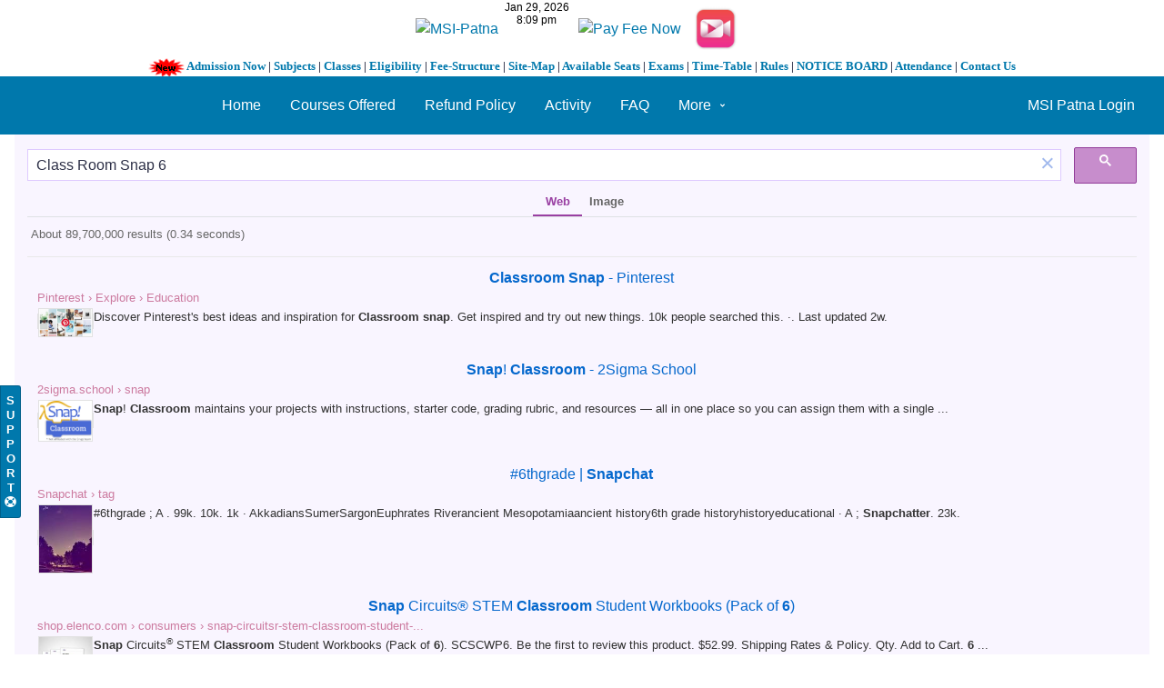

--- FILE ---
content_type: text/html; charset=UTF-8
request_url: https://kuntal.org/msipstudentslogin/search?q=Class+Room+Snap+6&search_type=entities&type=object&subtype=image&entity_type=group&entity_subtype=group&limit=10&offset=20
body_size: 8545
content:
<!DOCTYPE html>
<html xmlns="http://www.w3.org/1999/xhtml" xml:lang="en" lang="en">
	<head>
	    <style>
* {box-sizing: border-box}
body {font-family: Verdana, sans-serif; margin:0}
.mySlides {display: none}
img {vertical-align: middle;}

/* Slideshow container */
.slideshow-container {
  max-width: 1274px;
  max-height: 397px;
  position: relative;
  margin: auto;
}

/* Next & previous buttons */
.prev, .next {
  cursor: pointer;
  position: absolute;
  top: 50%;
  width: 16px;
  padding: 16px;
  margin-top: -22px;
  color: white;
  font-weight: bold;
  font-size: 18px;
  transition: 0.6s ease;
  border-radius: 0 3px 3px 0;
  user-select: none;
}

/* Position the "next button" to the right */
.next {
  right: 0;
  border-radius: 3px 0 0 3px;
}

/* On hover, add a black background color with a little bit see-through */
.prev:hover, .next:hover {
  background-color: rgba(0,0,0,0.8);
}

/* Caption text */
.text {
  color: #f2f2f2;
  font-size: 15px;
  padding: 8px 12px;
  position: absolute;
  bottom: 8px;
  width: 100%;
  text-align: center;
}

/* Number text (1/3 etc) */
.numbertext {
  color: #f2f2f2;
  font-size: 12px;
  padding: 8px 12px;
  position: absolute;
  top: 0;
}

/* The dots/bullets/indicators */
.dot {
  cursor: pointer;
  height: 15px;
  width: 15px;
  margin: 0 2px;
  background-color: #bbb;
  border-radius: 50%;
  display: inline-block;
  transition: background-color 0.6s ease;
}

.active, .dot:hover {
  background-color: #717171;
}

/* Fading animation */
.fade {
  -webkit-animation-name: fade;
  -webkit-animation-duration: 1.5s;
  animation-name: fade;
  animation-duration: 1.5s;
}

@-webkit-keyframes fade {
  from {opacity: .4} 
  to {opacity: 1}
}

@keyframes fade {
  from {opacity: .4} 
  to {opacity: 1}
}

/* On smaller screens, decrease text size */
@media only screen and (max-width: 300px) {
  .prev, .next,.text {font-size: 11px}
}
</style>
		<center><a href="https://kuntal.org/msipstudentslogin"><img alt="MSI-Patna" src="https://www.kuntal.org/images/msipatnalogo1.png" width="590" height="74"></a><iframe src="https://free.timeanddate.com/clock/i4dxgrzk/n1040/fn2/fs12/tt0/tw0/tm1/ts1/tb4" frameborder="0" width="84" height="36"></iframe> <a href="https://rzp.io/rzp/26a77J90"><img src="https://kuntal.org/images/payfeeonline.jpg" width="198" height="64" alt="Pay Fee Now" border="0"></a><a href="https://www.youtube.com/channel/UCM9pAGM4bcWlND7shz4hFSw"target=_blank"><img alt="MSI-Patna" src="https://cdn.dribbble.com/users/3085650/screenshots/5936598/untitled-1_2x.jpg" width="74" height="74"><br/><strong><font face="Verdana" size="2"><img height="20" src="https://www.kuntal.org/msip/gif-new.gif" alt="MSI - Patna" width="40" border="0"> <a href="https://kuntal.org/msipstudentslogin/pages/view/68/admission-open-for-2019">Admission Now</a> | <a href="https://kuntal.org/msipstudentslogin/pages/view/73/subjects">Subjects</a> | <a href="https://kuntal.org/msipstudentslogin/pages/view/74/classes">Classes</a> | <a href="https://kuntal.org/msipstudentslogin/pages/view/76/eligibility">Eligibility</a> | <a href="https://kuntal.org/msipstudentslogin/pages/view/77/fee-structure">Fee-Structure</a> | <a href="https://kuntal.org/msipstudentslogin/pages/view/78/site-map">Site-Map</a> | <a href="https://kuntal.org/msipstudentslogin/pages/view/79/available-seats">Available Seats</a> | <a href="https://kuntal.org/msipstudentslogin/pages/view/80/exams">Exams</a> | <a href="https://kuntal.org/msipstudentslogin/pages/view/81/time-table">Time-Table</a> | <a href="https://kuntal.org/msipstudentslogin/pages/view/90/rules-and-regulations">Rules</a> | <a href="https://kuntal.org/msipstudentslogin/pages/view/87/notice-board">NOTICE BOARD</a> | <a href="https://kuntal.org/msipstudentslogin/pages/view/89/student-attendance">Attendance</a> | <a href="https://kuntal.org/msipstudentslogin/pages/view/91/contact-us-msi-patna-tuition-centre">Contact Us</a></font></strong></center>
<title>Search : Mandakini Study Institute - Patna</title><link rel="alternative" type="application/rss+xml" title="RSS" href="https://kuntal.org/msipstudentslogin/search?q=Class+Room+Snap+6&amp;search_type=entities&amp;type=object&amp;subtype=image&amp;entity_type=group&amp;entity_subtype=group&amp;limit=10&amp;offset=20&amp;view=rss"><link rel="apple-touch-icon" href="https://kuntal.org/msipstudentslogin/cache/1640881002/default/graphics/favicon-128.png"><link rel="icon" href="https://kuntal.org/msipstudentslogin/cache/1640881002/default/graphics/favicon.ico"><link rel="icon" sizes="16x16 32x32 48x48 64x64 128x128" type="image/svg+xml" href="https://kuntal.org/msipstudentslogin/cache/1640881002/default/graphics/favicon.svg"><link rel="icon" sizes="16x16" type="image/png" href="https://kuntal.org/msipstudentslogin/cache/1640881002/default/graphics/favicon-16.png"><link rel="icon" sizes="32x32" type="image/png" href="https://kuntal.org/msipstudentslogin/cache/1640881002/default/graphics/favicon-32.png"><link rel="icon" sizes="64x64" type="image/png" href="https://kuntal.org/msipstudentslogin/cache/1640881002/default/graphics/favicon-64.png"><link rel="icon" sizes="128x128" type="image/png" href="https://kuntal.org/msipstudentslogin/cache/1640881002/default/graphics/favicon-128.png"><link rel="manifest" href="https://kuntal.org/msipstudentslogin/manifest.json"><link rel="stylesheet" href="https://kuntal.org/msipstudentslogin/cache/1640881002/default/font-awesome/css/all.min.css"><link rel="stylesheet" href="https://kuntal.org/msipstudentslogin/cache/1640881002/default/elgg.css"><meta content='Search : Mandakini Study Institute - Patna - Tuition Center' name='description'/>
<meta content='Search : Mandakini Study Institute - Patna, Tuition Centre, Patna Tuition, Tuition,Tuition Classes , Tuition center in patna, patna tuition center, patna tuition centre' name='keywords'/>
<meta name="viewport" content="width=device-width, initial-scale=1.0, maximum-scale=1.0, user-scalable=0">
<meta name="mobile-web-app-capable" content="yes">
<meta name="apple-mobile-web-app-capable" content="yes">
<META NAME="Author" content="kuntal.org/msipstudentslogin/">
<META NAME="classification" CONTENT="consumer">
<META NAME="distribution"   CONTENT="global">
<META NAME="rating"         CONTENT="general">
<META NAME="robots"         CONTENT="index,follow">
<META NAME="resource-type"  CONTENT="document">
<META NAME="revisit-after"  CONTENT="30 days">
<META NAME="return-after"   CONTENT="30 days">
<META NAME="copyright"      CONTENT="Copyright © 2011-2019 [ MSI-Patna ] Kuntal.org, All Rights Reserved">
<META NAME="web author"     CONTENT="www.kuntal.org/msipstudentslogin/">
<META NAME="publisher"      CONTENT="www.kuntal.org/msipstudentslogin/">
<meta name="google-site-verification" content="M-5effTvDqaJ4qpso-n-4hXYGiE-YwFCdohaCQ7fLCs" />
  <meta content="2AB2B5774D981DB297A226FA91D03D5F" name="msvalidate.01">
<link rel="shortcut icon" href="https://www.kuntal.org/274dcf1.jpg" type="image/x-icon" />
<script>
		require = function () {
		// handled in the view "elgg.js"
		_require_queue.push(arguments);
	};
	_require_queue = [];
</script>
		
	</head>
	<body >
		<div class="elgg-page elgg-page-default"><div class="elgg-page-section elgg-page-messages"><div class="elgg-inner"><ul class="elgg-system-messages"><li class="hidden"></li></ul></div></div><div class="elgg-page-section elgg-page-topbar"><div class="elgg-inner">
<div class="elgg-nav-logo">
	<!-- AddThis Button BEGIN -->
<div class="addthis_toolbox addthis_default_style addthis_32x32_style">
<a class="addthis_button_preferred_1"></a>
<a class="addthis_button_preferred_2"></a>
<a class="addthis_button_preferred_3"></a>
<a class="addthis_button_preferred_4"></a>
<a class="addthis_button_compact"></a>
<a class="addthis_counter addthis_bubble_style"></a>
</div>
<script type="text/javascript" src="https://s7.addthis.com/js/300/addthis_widget.js#pubid=xa-4ef614d108f8edb4"></script>
<!-- AddThis Button END -->
</div>

<div id="login-dropdown">
	<a href="https://kuntal.org/msipstudentslogin/login#login-dropdown-box" rel="popup" data-position="{&quot;my&quot;:&quot;right top&quot;,&quot;at&quot;:&quot;right bottom&quot;}" class="elgg-anchor"><span class="elgg-anchor-label">MSI Patna Login</span></a><div id="login-dropdown-box" class="elgg-module elgg-module-dropdown"><div class="elgg-body"><form method="post" action="https://kuntal.org/msipstudentslogin/action/login" class="elgg-form elgg-form-login elgg-js-ajax-form" enctype="multipart/form-data"><fieldset><input name="__elgg_token" value="eAAlJY-qxqxT6TtNpcRHFw" type="hidden"><input name="__elgg_ts" value="1769697553" type="hidden"><div class="elgg-field elgg-field-required"><label for="elgg-field-ejcbdd" class="elgg-field-label">Username or email<span title="Required" class="elgg-required-indicator">&ast;</span></label><div class="elgg-field-input"><input value="" type="text" name="username" autofocus="autofocus" required="required" id="elgg-field-ejcbdd" class="elgg-input-text"></div></div><div class="elgg-field elgg-field-required"><label for="elgg-field-fvnspa" class="elgg-field-label">Password<span title="Required" class="elgg-required-indicator">&ast;</span></label><div class="elgg-field-input"><input autocapitalize="off" autocorrect="off" type="password" name="password" required="required" id="elgg-field-fvnspa" class="elgg-input-password"></div></div><input name="returntoreferer" value="true" type="hidden"><div class="elgg-foot elgg-form-footer">	<div class="elgg-foot">
		<div class="elgg-level">
			<label class="float-alt">
				<input type="checkbox" name="persistent" value="true"/>
				Remember me			</label>

			<button value="MSI Patna Login" type="submit" class="elgg-button elgg-button-submit"><span class="elgg-button-label">MSI Patna Login</span></button>		</div>
		<nav class="elgg-menu-container elgg-menu-login-container" data-menu-name="login"><ul class="elgg-menu elgg-menu-login elgg-menu-login-default" data-menu-section="default"><li data-menu-item="register" class="elgg-menu-item-register "><a href="https://kuntal.org/msipstudentslogin/register" class="elgg-anchor elgg-menu-content registration_link"><span class="elgg-anchor-label">Register To MSI Patna</span></a></li>
<li data-menu-item="forgotpassword" class="elgg-menu-item-forgotpassword "><a href="https://kuntal.org/msipstudentslogin/forgotpassword" class="elgg-anchor elgg-menu-content forgot_link"><span class="elgg-anchor-label">Lost password</span></a></li></ul></nav>	</div>
</div></fieldset></form></div></div></div>

<div class="elgg-nav-button">
	<span></span>
	<span></span>
	<span></span>
</div>

<div class="elgg-nav-collapse">
	<div class="elgg-nav-search"></div><nav class="elgg-menu-container elgg-menu-site-container" data-menu-name="site"><ul class="elgg-menu elgg-menu-site elgg-menu-site-default" data-menu-section="default"><li data-menu-item="custom3" class="elgg-menu-item-custom3 "><a href="https://www.msipatna.com" class="elgg-anchor elgg-menu-content"><span class="elgg-anchor-label">Home</span></a></li>
<li data-menu-item="custom4" class="elgg-menu-item-custom4 "><a href="https://kuntal.org/msipstudentslogin/pages/view/86/courses-offered" class="elgg-anchor elgg-menu-content"><span class="elgg-anchor-label">Courses Offered</span></a></li>
<li data-menu-item="custom5" class="elgg-menu-item-custom5 "><a href="https://kuntal.org/msipstudentslogin/pages/view/891/refund-policy-mandakini-study-institute-patna" class="elgg-anchor elgg-menu-content"><span class="elgg-anchor-label">Refund Policy</span></a></li>
<li data-menu-item="activity" class="elgg-menu-item-activity "><a href="https://kuntal.org/msipstudentslogin/activity" class="elgg-anchor elgg-menu-content"><span class="elgg-icon elgg-icon-clock-o elgg-anchor-icon far fa-clock"></span><span class="elgg-anchor-label">Activity</span></a></li>
<li data-menu-item="faq" class="elgg-menu-item-faq "><a href="https://kuntal.org/msipstudentslogin/user_support/faq" class="elgg-anchor elgg-menu-content"><span class="elgg-icon elgg-icon-question-circle elgg-anchor-icon fas fa-question-circle"></span><span class="elgg-anchor-label">FAQ</span></a></li>
<li data-menu-item="more" class="elgg-menu-item-more "><a href="javascript:void(0);" class="elgg-anchor elgg-menu-content elgg-menu-closed elgg-menu-parent elgg-non-link"><span class="elgg-anchor-label">More</span><span class="elgg-icon elgg-icon-angle-down elgg-anchor-icon-alt fas fa-angle-down"></span></a><ul class="elgg-menu elgg-child-menu"><li data-menu-item="groups" class="elgg-menu-item-groups "><a href="https://kuntal.org/msipstudentslogin/groups/all" class="elgg-anchor elgg-menu-content"><span class="elgg-icon elgg-icon-users elgg-anchor-icon fas fa-users"></span><span class="elgg-anchor-label">Groups</span></a></li>
<li data-menu-item="blog" class="elgg-menu-item-blog "><a href="https://kuntal.org/msipstudentslogin/blog/all" class="elgg-anchor elgg-menu-content"><span class="elgg-icon elgg-icon-pencil-square-o elgg-anchor-icon far fa-edit"></span><span class="elgg-anchor-label">MSI Patna Blogs</span></a></li>
<li data-menu-item="bookmarks" class="elgg-menu-item-bookmarks "><a href="https://kuntal.org/msipstudentslogin/bookmarks" class="elgg-anchor elgg-menu-content"><span class="elgg-icon elgg-icon-bookmark-o elgg-anchor-icon far fa-bookmark"></span><span class="elgg-anchor-label">MSI Patna Bookmarks</span></a></li>
<li data-menu-item="file" class="elgg-menu-item-file "><a href="https://kuntal.org/msipstudentslogin/file" class="elgg-anchor elgg-menu-content"><span class="elgg-icon elgg-icon-files-o elgg-anchor-icon far fa-copy"></span><span class="elgg-anchor-label">MSI Patna Files</span></a></li>
<li data-menu-item="custom1" class="elgg-menu-item-custom1 "><a href="https://kuntal.org/msipstudentslogin/pages/view/72/online-study" class="elgg-anchor elgg-menu-content"><span class="elgg-anchor-label">Online Study</span></a></li>
<li data-menu-item="pages" class="elgg-menu-item-pages "><a href="https://kuntal.org/msipstudentslogin/pages" class="elgg-anchor elgg-menu-content"><span class="elgg-icon elgg-icon-file-text-o elgg-anchor-icon far fa-file-alt"></span><span class="elgg-anchor-label">Pages</span></a></li>
<li data-menu-item="photos" class="elgg-menu-item-photos "><a href="https://kuntal.org/msipstudentslogin/photos/siteimagesall" class="elgg-anchor elgg-menu-content"><span class="elgg-icon elgg-icon-file-image-o elgg-anchor-icon far fa-file-image"></span><span class="elgg-anchor-label">Photos</span></a></li>
<li data-menu-item="poll" class="elgg-menu-item-poll "><a href="https://kuntal.org/msipstudentslogin/poll/all" class="elgg-anchor elgg-menu-content"><span class="elgg-icon elgg-icon-chart-pie elgg-anchor-icon fas fa-chart-pie"></span><span class="elgg-anchor-label">Polls</span></a></li>
<li data-menu-item="questions" class="elgg-menu-item-questions "><a href="https://kuntal.org/msipstudentslogin/questions/all" class="elgg-anchor elgg-menu-content"><span class="elgg-icon elgg-icon-question elgg-anchor-icon fas fa-question"></span><span class="elgg-anchor-label">Questions</span></a></li>
<li data-menu-item="members" class="elgg-menu-item-members "><a href="https://kuntal.org/msipstudentslogin/members" class="elgg-anchor elgg-menu-content"><span class="elgg-icon elgg-icon-address-book-o elgg-anchor-icon far fa-address-book"></span><span class="elgg-anchor-label">Students</span></a></li>
<li data-menu-item="help_center" class="elgg-menu-item-help-center "><a href="https://kuntal.org/msipstudentslogin/user_support/help_center" class="elgg-anchor elgg-menu-content elgg-lightbox"><span class="elgg-icon elgg-icon-life-ring-regular elgg-anchor-icon far fa-life-ring"></span><span class="elgg-anchor-label">Support</span></a></li>
<li data-menu-item="thewire" class="elgg-menu-item-thewire "><a href="https://kuntal.org/msipstudentslogin/thewire/all" class="elgg-anchor elgg-menu-content"><span class="elgg-icon elgg-icon-comments-o elgg-anchor-icon far fa-comments"></span><span class="elgg-anchor-label">The Wire</span></a></li>
<li data-menu-item="custom2" class="elgg-menu-item-custom2 "><a href="https://kuntal.org/msipstudentslogin/pages/view/129/daily-lecture-sheet" class="elgg-anchor elgg-menu-content"><span class="elgg-anchor-label">Video Lectures</span></a></li></ul></li></ul></nav></div>
</div></div><div class="elgg-page-section elgg-page-header"><div class="elgg-inner">    <center>
<script async src="https://cse.google.com/cse.js?cx=partner-pub-2137160079922115:3307967656"></script>
<div class="gcse-search"></div>

 </div></div><div class="elgg-page-section elgg-page-body"><div class="elgg-inner"><div class="slideshow-container">

<div class="mySlides fade">
    
  <div class="numbertext">1 / 3</div>
  <img src="https://kuntal.org/images/msipatnalogo2020.jpg" style="width:100%">
  <div class="text"></div>
</div>

<div class="mySlides fade">
  <div class="numbertext">2 / 3</div>
  <img src="https://kuntal.org/images/msipatnalogo.jpg" style="width:100%">
  <div class="text"></div>
</div>

<div class="mySlides fade">
  <div class="numbertext">3 / 3</div>
  <img src="https://kuntal.org/images/msi-patna.jpg" style="width:100%">
  <div class="text"></div>
</div>

<a class="prev" onclick="plusSlides(-1)">&#10094;</a>
<a class="next" onclick="plusSlides(1)">&#10095;</a>

</div>
<br>

<div style="text-align:center">
  <span class="dot" onclick="currentSlide(1)"></span> 
  <span class="dot" onclick="currentSlide(2)"></span> 
  <span class="dot" onclick="currentSlide(3)"></span> 
</div>

<script>
var slideIndex = 1;
showSlides(slideIndex);

function plusSlides(n) {
  showSlides(slideIndex += n);
}

function currentSlide(n) {
  showSlides(slideIndex = n);
}

function showSlides(n) {
  var i;
  var slides = document.getElementsByClassName("mySlides");
  var dots = document.getElementsByClassName("dot");
  if (n > slides.length) {slideIndex = 1}    
  if (n < 1) {slideIndex = slides.length}
  for (i = 0; i < slides.length; i++) {
      slides[i].style.display = "none";  
  }
  for (i = 0; i < dots.length; i++) {
      dots[i].className = dots[i].className.replace(" active", "");
  }
  slides[slideIndex-1].style.display = "block";  
  dots[slideIndex-1].className += " active";
}
</script>
    
<div class="elgg-layout clearfix elgg-layout-one-sidebar"><div class="elgg-head elgg-layout-header">
	<h2 class="elgg-heading-main">Results for "<span class="<span class="search-highlight search-highlight-color4">6</span>7592 search-highlight-color1">Class</span> <span class="<span class="search-highlight search-highlight-color4">6</span>7592 search-highlight-color2">Room</span> <span class="<span class="search-highlight search-highlight-color4">6</span>7592 search-highlight-color3">Snap</span> <span class="search-highlight search-highlight-color4">6</span>"</h2></div>
<div class="elgg-layout-columns">
<div class="elgg-main elgg-body elgg-layout-body clearfix">
	<div class="elgg-layout-content clearfix">
	<form method="get" action="https://kuntal.org/msipstudentslogin/search" class="elgg-form elgg-form-search"><fieldset><div class="elgg-field elgg-field-required"><div class="elgg-field-input"><input value="Class Room Snap 6" type="text" class="elgg-input-text search-input" size="21" name="q" autocapitalize="off" autocorrect="off" required="required" placeholder="Search" id="elgg-field-4y1wes"></div></div><div class="elgg-field"><div class="elgg-field-input"><button value="&lt;span class=&quot;elgg-icon elgg-icon-search fas fa-search&quot;&gt;&lt;/span&gt;" id="elgg-field-ckldpl" type="submit" class="elgg-button elgg-button-submit"><span class="elgg-button-label"><span class="elgg-icon elgg-icon-search fas fa-search"></span></span></button></div></div><input name="entity_subtype" value="group" type="hidden"><input name="entity_type" value="group" type="hidden"><input name="search_type" value="entities" type="hidden"></fieldset></form><p class='elgg-no-results'>No results found.</p></div>
</div>
<div class="elgg-sidebar elgg-layout-sidebar clearfix">
	<div class="elgg-module elgg-page-menu elgg-module-info"><div class="elgg-body"><nav class="elgg-menu-container elgg-menu-page-container" data-menu-name="page"><ul class="elgg-menu elgg-menu-page elgg-menu-page-default" data-menu-section="default"><li data-menu-item="all" class="elgg-menu-item-all "><a href="https://kuntal.org/msipstudentslogin/search?q=Class%20Room%20Snap%206&amp;search_type=all" class="elgg-anchor elgg-menu-content"><span class="elgg-anchor-label">All</span><span class="elgg-badge">1</span></a></li>
<li data-menu-item="item:group:group" class="elgg-menu-item-item-group-group "><a href="https://kuntal.org/msipstudentslogin/search?q=Class%20Room%20Snap%206&amp;entity_type=group&amp;entity_subtype=group&amp;search_type=entities" class="elgg-anchor elgg-menu-content"><span class="elgg-anchor-label">Group</span><span class="elgg-badge">0</span></a></li>
<li data-menu-item="item:object:album" class="elgg-menu-item-item-object-album "><a href="https://kuntal.org/msipstudentslogin/search?q=Class%20Room%20Snap%206&amp;entity_type=object&amp;entity_subtype=album&amp;search_type=entities" class="elgg-anchor elgg-menu-content"><span class="elgg-anchor-label">Albums</span><span class="elgg-badge">0</span></a></li>
<li data-menu-item="item:object:blog" class="elgg-menu-item-item-object-blog "><a href="https://kuntal.org/msipstudentslogin/search?q=Class%20Room%20Snap%206&amp;entity_type=object&amp;entity_subtype=blog&amp;search_type=entities" class="elgg-anchor elgg-menu-content"><span class="elgg-anchor-label">Blog</span><span class="elgg-badge">0</span></a></li>
<li data-menu-item="item:object:bookmarks" class="elgg-menu-item-item-object-bookmarks "><a href="https://kuntal.org/msipstudentslogin/search?q=Class%20Room%20Snap%206&amp;entity_type=object&amp;entity_subtype=bookmarks&amp;search_type=entities" class="elgg-anchor elgg-menu-content"><span class="elgg-anchor-label">Bookmark</span><span class="elgg-badge">0</span></a></li>
<li data-menu-item="item:object:comment" class="elgg-menu-item-item-object-comment "><a href="https://kuntal.org/msipstudentslogin/search?q=Class%20Room%20Snap%206&amp;entity_type=object&amp;entity_subtype=comment&amp;search_type=entities" class="elgg-anchor elgg-menu-content"><span class="elgg-anchor-label">Comment</span><span class="elgg-badge">0</span></a></li>
<li data-menu-item="item:object:discussion" class="elgg-menu-item-item-object-discussion "><a href="https://kuntal.org/msipstudentslogin/search?q=Class%20Room%20Snap%206&amp;entity_type=object&amp;entity_subtype=discussion&amp;search_type=entities" class="elgg-anchor elgg-menu-content"><span class="elgg-anchor-label">Discussion topic</span><span class="elgg-badge">0</span></a></li>
<li data-menu-item="item:object:faq" class="elgg-menu-item-item-object-faq "><a href="https://kuntal.org/msipstudentslogin/search?q=Class%20Room%20Snap%206&amp;entity_type=object&amp;entity_subtype=faq&amp;search_type=entities" class="elgg-anchor elgg-menu-content"><span class="elgg-anchor-label">User support FAQ</span><span class="elgg-badge">0</span></a></li>
<li data-menu-item="item:object:file" class="elgg-menu-item-item-object-file "><a href="https://kuntal.org/msipstudentslogin/search?q=Class%20Room%20Snap%206&amp;entity_type=object&amp;entity_subtype=file&amp;search_type=entities" class="elgg-anchor elgg-menu-content"><span class="elgg-anchor-label">File</span><span class="elgg-badge">0</span></a></li>
<li data-menu-item="item:object:help" class="elgg-menu-item-item-object-help "><a href="https://kuntal.org/msipstudentslogin/search?q=Class%20Room%20Snap%206&amp;entity_type=object&amp;entity_subtype=help&amp;search_type=entities" class="elgg-anchor elgg-menu-content"><span class="elgg-anchor-label">User support Contextual help</span><span class="elgg-badge">0</span></a></li>
<li data-menu-item="item:object:image" class="elgg-menu-item-item-object-image "><a href="https://kuntal.org/msipstudentslogin/search?q=Class%20Room%20Snap%206&amp;entity_type=object&amp;entity_subtype=image&amp;search_type=entities" class="elgg-anchor elgg-menu-content"><span class="elgg-anchor-label">Photos</span><span class="elgg-badge">1</span></a></li>
<li data-menu-item="item:object:page" class="elgg-menu-item-item-object-page "><a href="https://kuntal.org/msipstudentslogin/search?q=Class%20Room%20Snap%206&amp;entity_type=object&amp;entity_subtype=page&amp;search_type=entities" class="elgg-anchor elgg-menu-content"><span class="elgg-anchor-label">Page</span><span class="elgg-badge">0</span></a></li>
<li data-menu-item="item:object:poll" class="elgg-menu-item-item-object-poll "><a href="https://kuntal.org/msipstudentslogin/search?q=Class%20Room%20Snap%206&amp;entity_type=object&amp;entity_subtype=poll&amp;search_type=entities" class="elgg-anchor elgg-menu-content"><span class="elgg-anchor-label">Poll</span><span class="elgg-badge">0</span></a></li>
<li data-menu-item="item:object:question" class="elgg-menu-item-item-object-question "><a href="https://kuntal.org/msipstudentslogin/search?q=Class%20Room%20Snap%206&amp;entity_type=object&amp;entity_subtype=question&amp;search_type=entities" class="elgg-anchor elgg-menu-content"><span class="elgg-anchor-label">Question</span><span class="elgg-badge">0</span></a></li>
<li data-menu-item="item:object:support_ticket" class="elgg-menu-item-item-object-support-ticket "><a href="https://kuntal.org/msipstudentslogin/search?q=Class%20Room%20Snap%206&amp;entity_type=object&amp;entity_subtype=support_ticket&amp;search_type=entities" class="elgg-anchor elgg-menu-content"><span class="elgg-anchor-label">User support Ticket</span><span class="elgg-badge">0</span></a></li>
<li data-menu-item="item:object:thewire" class="elgg-menu-item-item-object-thewire "><a href="https://kuntal.org/msipstudentslogin/search?q=Class%20Room%20Snap%206&amp;entity_type=object&amp;entity_subtype=thewire&amp;search_type=entities" class="elgg-anchor elgg-menu-content"><span class="elgg-anchor-label">Wire post</span><span class="elgg-badge">0</span></a></li>
<li data-menu-item="item:object:tidypics_batch" class="elgg-menu-item-item-object-tidypics-batch "><a href="https://kuntal.org/msipstudentslogin/search?q=Class%20Room%20Snap%206&amp;entity_type=object&amp;entity_subtype=tidypics_batch&amp;search_type=entities" class="elgg-anchor elgg-menu-content"><span class="elgg-anchor-label">Photo uploads</span><span class="elgg-badge">0</span></a></li>
<li data-menu-item="item:user:user" class="elgg-menu-item-item-user-user "><a href="https://kuntal.org/msipstudentslogin/search?q=Class%20Room%20Snap%206&amp;entity_type=user&amp;entity_subtype=user&amp;search_type=entities" class="elgg-anchor elgg-menu-content"><span class="elgg-anchor-label">Student</span><span class="elgg-badge">0</span></a></li></ul></nav></div></div></div>
</div></div></div></div><div class="elgg-page-section elgg-page-footer"><div class="elgg-inner"><p align="center">
 
            <br/><FONT face=Georgia size=4></FONT></P></TD></TR></TBODY></TABLE></P><center><b><a href="https://wa.me/message/HYXQH7XEB5KFE1"><img height="30" src="https://kuntal.org/images/KuntalOrgWhatsapp.png" width="30" alt="Kuntal.Org | Whatsapp"></a>      <a href="https://www.youtube.com/channel/UCM9pAGM4bcWlND7shz4hFSw"><img height="30" src="https://cdn1.iconfinder.com/data/icons/logotypes/32/youtube-512.png"  width="30" alt="MSI-Patna | Youtube"></a>      <a href="https://www.facebook.com/msipatna/"><img height="30" src="https://kuntal.org/facebook_logos_PNG19759.png"  width="30" alt="MSI-Patna | Facebook"></a>      <a href="https://twitter.com/msipatna"/><img height="30" src="https://kuntal.org/small-twitter-icon-png-23.jpg"  width="30" alt="MSI-Patna | Twitter"></a>      <a href="https://www.instagram.com/msipatna/"><img height="30" src="https://cdn2.iconfinder.com/data/icons/instagram-new/512/instagram-logo-color-512.png"  width="30" alt="MSI-Patna | Instagram"></a>      <a href="https://msipatna.blogspot.com"><img height="30" src="https://www.ya-graphic.com/wp-content/uploads/2012/11/blogger.jpg"  width="30" alt="MSI-Patna | Blogger"></a></b></br></a>
<a href="https://kuntal.org/msipatna"><img src="https://www.kuntal.org/images/kuntalorglogo-removebg-preview (2).png" alt="KUNTAL.ORG | MSIPATNA.COM"></a><br><font face="Arial" size="2">&copy; 2011 - 2025  [ MSI-Patna ] Kuntal.Org Inc. All Rights Reserved...</br><a href="https://kuntal.org/msipstudentslogin/about"><b>About</b></a> | <a href="https://kuntal.org/msipstudentslogin/terms"><b>Terms</b></a> | <a href="https://kuntal.org/msipstudentslogin/privacy"><b>Privacy</b></a> | <a href="https://kuntal.org/msipstudentslogin/pages/view/91/contact-us-msi-patna-tuition-centre"><font face="Arial" size=
          "2"><strong>Contact Us</strong></font></a> | <a href="https://kuntal.org/msipstudentslogin/pages/view/891/refund-policy-mandakini-study-institute-patna"><font face="Arial" size=
          "2"><strong>MSI-Patna Refund Policy</strong></font></a> | <a href="https://kuntal.org" title="Kuntal.Org">Powered by Kuntal.Org</a><br>
<script src="https://images.dmca.com/Badges/DMCABadgeHelper.min.js"> </script>
<!-- Global site tag (gtag.js) - Google Analytics -->
<script async src="https://www.googletagmanager.com/gtag/js?id=UA-80716414-1"></script>
<script>
  window.dataLayer = window.dataLayer || [];
  function gtag(){dataLayer.push(arguments);}
  gtag('js', new Date());

  gtag('config', 'UA-80716414-1');
</script><!-- Google tag (gtag.js) -->
<script async src="https://www.googletagmanager.com/gtag/js?id=G-EQ2XJKKVDT"></script>
<script>
  window.dataLayer = window.dataLayer || [];
  function gtag(){dataLayer.push(arguments);}
  gtag('js', new Date());

  gtag('config', 'G-EQ2XJKKVDT');
</script></center><div id="user-support-button" title="Click to open the Help Center" class="position-horizontal-left position-vertical-bottom" style="bottom: 150px;"><a href="https://kuntal.org/msipstudentslogin/user_support/help_center" class="elgg-anchor user-support-button-help-center elgg-lightbox"><span class="elgg-anchor-label">S<br />u<br />p<br />p<br />o<br />r<br />t<br /></span><span class="elgg-icon elgg-icon-life-ring elgg-anchor-icon-alt fas fa-life-ring"></span></a></div></div></div></div><!-- Default Statcounter code for Kuntal.org
http://www.kuntal.org -->
<script type="text/javascript">
var sc_project=10905765; 
var sc_invisible=1; 
var sc_security="6893aa93"; 
</script>
<script type="text/javascript"
src="https://www.statcounter.com/counter/counter.js"
async></script>
<noscript><div class="statcounter"><a title="Web Analytics"
href="https://statcounter.com/" target="_blank"><img
class="statcounter"
src="https://c.statcounter.com/10905765/0/6893aa93/1/"
alt="Web Analytics"></a></div></noscript>
<!-- End of Statcounter Code -->
<script>
var elgg = {"config":{"lastcache":1640881002,"viewtype":"default","simplecache_enabled":1,"current_language":"en"},"security":{"token":{"__elgg_ts":1769697553,"__elgg_token":"eAAlJY-qxqxT6TtNpcRHFw"}},"session":{"user":null,"token":"3IbSv5p2T4u5MCaxA4eFyM"},"_data":{}};
</script><script src="https://kuntal.org/msipstudentslogin/cache/1640881002/default/jquery.js"></script><script src="https://kuntal.org/msipstudentslogin/cache/1640881002/default/jquery-ui.js"></script><script src="https://kuntal.org/msipstudentslogin/cache/1640881002/default/elgg/require_config.js"></script><script src="https://kuntal.org/msipstudentslogin/cache/1640881002/default/require.js"></script><script src="https://kuntal.org/msipstudentslogin/cache/1640881002/default/elgg.js"></script><script>
require([
    "input/form",
    "page/elements/topbar"
]);
</script>	</body>
</html>


--- FILE ---
content_type: text/html; charset=UTF-8
request_url: https://syndicatedsearch.goog/cse_v2/ads?sjk=A0JRsRNYSC6SnbZ29Yj5ng%3D%3D&adsafe=low&cx=partner-pub-2137160079922115%3A3307967656&fexp=20606%2C17301431%2C17301434%2C17301435%2C17301266%2C72717108&client=google-coop&q=Class%20Room%20Snap%206&r=m&hl=en&ivt=0&type=0&oe=UTF-8&ie=UTF-8&format=p4&ad=p4&nocache=6401769697556697&num=0&output=uds_ads_only&source=gcsc&v=3&bsl=10&pac=0&u_his=2&u_tz=0&dt=1769697556698&u_w=1280&u_h=720&biw=1280&bih=720&psw=1280&psh=1403&frm=0&uio=-&drt=0&jsid=csa&jsv=861291464&rurl=https%3A%2F%2Fkuntal.org%2Fmsipstudentslogin%2Fsearch%3Fq%3DClass%2BRoom%2BSnap%2B6%26search_type%3Dentities%26type%3Dobject%26subtype%3Dimage%26entity_type%3Dgroup%26entity_subtype%3Dgroup%26limit%3D10%26offset%3D20
body_size: 8427
content:
<!doctype html><html lang="en"> <head>    <meta content="NOINDEX, NOFOLLOW" name="ROBOTS"> <meta content="telephone=no" name="format-detection"> <meta content="origin" name="referrer"> <title>Ads by Google</title>   </head> <body>  <div id="adBlock">    </div>  <script nonce="tZvqn9sl2MCJaBx2xj83gA">window.AFS_AD_REQUEST_RETURN_TIME_ = Date.now();window.IS_GOOGLE_AFS_IFRAME_ = true;(function(){window.ad_json={"caps":[{"n":"queryId","v":"FXF7acT_CNO8nboPhIC3MQ"},{"n":"isCse","v":"t"}],"bg":{"i":"https://www.google.com/js/bg/2uY_iXhBnjlJRuUo4w3pRmyQbLP2s4E1pdrH0LeNKh4.js","p":"[base64]/jvl0X0SFkQuZUDtr0rp8tKsV3TWCRSr9fYSrIDuTnxNLEKmx+twBGAGQ6y+XrNOEmBYoTZibVfDRbh0+2sNtUuWuOX7j79TY3KEbzeArMijcU1gRKqXelH2NUf0AE+xs7aISXAnYO+fCYt7DmIU6kMHTM34yqs1R9Iq3qYJidIP8xzkNXMFHoLT+/uv/jxF5UgOV+g5ZVOiGUzuUjHkWqDQY355u1xB+uSzI5TI8g6KI/IdniCw465PYzpV2A5/qspVksDhK1eBG/ChdWG+wkpkFM+KKB4tE6Y85lkgdxMFJOIgWN7pbMa9k2QR0uXcRluCg/6kFxEt2yYS7lU/[base64]/64ssqdFlBPMzcIpzGC27KIRJb2mnztuYnGu8m9uiZy6FKGo6ab45NO9dqXsIUl2WJF8holHn3uUiiUWwcvHFJ83kUr7TAdUeSycMjCeQTEjj4J0bnQa8f09LKrLxgeMPHHMy0HGIdPe76+Qbohvo36shFzm/P9I0crtj6cYuWuOGxj/[base64]/[base64]/NtZIb+ZgR5/ss8GQRKWLE1MxX2mC7TvJYv2HkeYa8toVbp+2wiSLknMPXk1JbCd7+l6IUApqJKweS+E69PVWvV78/bd/AQItCqU9oDRjAPf2qXesvw6WgjYC8PaRuQqJRrsAVTeaGxNY4TOGGidYVX6iQnzRB+xF4ttPB5jfIbH7MTT1hIF/DU+dIQxBI+2WHlRKsUKnxcAyHZIfFTEkh/lrQqzg283PQDV7+RZJoCj7YMIBaKwHCTLQ7AyOM8POKcyerR9nCUFA95Dv8rCxK3xjh0Q2KwRPNJFRZ7GUp/ziuV3o9gxC8QdpcDHFSnZgsoaLNf2KSXYQse59LGW7T5E5W9dmasC9iaAuAlgf9xsALIEq3NSvCP7yMRtDJDUc51neKnnnlSNoYqNitN4LOeIEqA/35PLRx9gwkB/R9gcy7QvlkioScQsugPRTKyg2Dmowdgww4eih0nCrMarvUnQJqWShPsbrNkXbASXRDVhWQfFmFLmweVu9y3Stgztj0vuQJ7pjAMF8bOmFqWo9CofJpNyEYCc4PCDvxSjR2fpefsk6LNRkI7r47LgSGhqzPm5pBE2D7HRP+tkTIehNPqxGiQQ+Foo/ZkyynpVCeiNHW9clUz5rkvFLrEBgM58F+YnG+NOx/tGam/UYOg7sEOhihQLNVCsR9suvqri0+SUG+XtEpy/ci45W8vWsLYtMaUtUXocx2beq0SEffLVcTx1wu0fnS11FtQkptICujBzJV9wF+dzRI3wIJox+cmHTqDqvTTd0RYGUrIeS1EoAloEGowNcff22auh3tarV0gDGr4MAINpSEhDUcQba2Pf4Z23zIF231TbeEetT/ypQsHrGLFl4orgXdNKbhHETjJuIJj58pUjBhC9ryEYn0pMqpJZqPEQrJ0FuBCRnhu0/VlZV5oDa/pjS9NeAaKpvEu2h0lDw1Kkfj4RQUsN7W/6+uCCLuiOKg2PA3M3xWwFEqJ5u5tvDsmEe1Mg2Fmanx5Vi+5iz52v8dCmIDO19kROAdHEiiIQOZ0O4fTBQWHmuC+2rvsJ1u4BaeCKsu6NnicT5Mwk4kKjDXg+aHdW4rsGjq2cjw3M8P1xKdNrL/+BN6o2/[base64]/zZEfSQAjUY1iXXGyXHfqNjPve0n8CWsFHgxRC3Vv6SLydLQ00G+9PrlNjsNtdaSE6nXbe3bnMqdHL9A5sSfeczBvtVyRwZO2qjBtI8KKfKPW2/V/OYvcBMVcQZBBI31DylmihpbKwYmnztWw+b5Sx1sxXwngiTA7Jq4HQnekA0t09+dDYu2JcHYGz50h83sQpEyh+Pzal7f3Nx1mTIdvy9hzDYHCgovJ2qRqaGWLEFxt+iqP69AukqYzDNIyCWUgsaPsLjL2k3bJq4oppb3paxcP9TPV9InHmY9cx+sM/Q70XisGgmKeQMWq1uUEmMs7Bm5m0ExjpxB77gpKPEUDN2sDVQsf4iDA/3m9efuhqpFzwDeKcgz1HnAJdwJlK+UpLTFJ81c18Na2LPDz1ocR5fqrQHajJiIMzaR7t9556Ww4gNoLwlsxiTAh4oUjI7qToz4G7sI5zBE0ygfmD04vT2RMsns0f6Gn7srSS91z/YB/3Umunyd0199lpJDSaqea1Fgr2S4Utj/EtHhqbiHm3F+GBLtEd4n1fJS85KqgdxZwCRSBtUTB4CMbjCZ/jKovPnEpPzEJBeWLjMDDRPd6fXeYCuL+Hx6LX2uLJxhGbjCGLpjx7+lxUeXRLTlHp+qLjop2hews9+DqpVND/8T0uAkPfvUP+NWy6S0procFsrZ9YgwCxHtx+zln6kvOz8Qjmem8watSKNHfgFb0AG/hviSMi/EUeYAdvtMZ3DA9olx/qMrL41pKBp/xu1lPMvNEPCWVrG2fFFlQFdE9Be2YCARzuMEw4iIG3QmYLmT5/XiAD+M+cPbZYbEnze48/sD25dOgvMRQ+cA4v4kz3S7ro6jENjVML7WzyS0ttpe1SDhhEnL+KWubP0Zc0unXbSIL7bAp1hkPW7fh3SqWrUX5MKtWrD1cr6C/vO5djJvAJTLwYsTs23WIkPNPTZcku+OJF0MLyrH2z/JB0qmv0LAQEkbKFBNNd9G23M6o1qQCqnN4ombNfIiYRrDj4TXzecOc1aZ/DLgnIT5jgIrAWZls6DPTdPJ/6bl8h/TNznm3UI8JqaOf0V9nnDAME9tU1F/bB7N2iJsGOeaf0RaWIQ8/O1LxM0PL6eGcXg7WpM22WTLoBbTGAqlZYmBTt0GEp/n5G5R2ekVueO2HSzPzWwIvBBAShBPrMWm6ZuYMcGP6NU5TT0UjSnGz8pDBNK+j+4b53KW39mINYeyB/JsSepkqgn1NfmdNSRuDVeDW9hf3wqjt/sEf4fvoXUamnQwCmPujss1BuQo6O5UJM/6x7Ht1kJGqS8K2FYO0o2SNEmWpUo0oMsp6Q9HUj2662blHEj1c3ok2cuWlIavQm2Y7ARMI1nnBqtHEkdHwnhBeanFb1my2BM+qVh0dzPVYBqWZZIU7fhpK9PX/GWXtT/fgMu+MT8aX9RoIbPsb9VvecV1dIFuBDUVgBx8OccWvlWK4rATvQZhsshhTnsWGgoq8MKK6HE/AU2KAieS1N77lvPV6T1Rrkxr0MUlzGiYtfbbwOxSKJpK1cK3/ttULjVKm3W4Mn38tcjBnmFJ36kUwOV+lYs0wlHyb8+gxMTwQI/axQcp1E9G5bhf21KXwPxx8Vy02uqNQdootFM5ioZzDM4iLWEgnhDlXdH8EZuXkzUGVDwY25hy4emLTINPGSUqqWOK4L9nHSZjjq4IWSA/IokH0nDi423eJAzQ5S+GkctUVYOwarb13IX+fDOTM0jzec0nDM0tkZkZxjCzbnluOC391FzLy5g7mlt5kWq1cpHskFr9/SAYHYOD81Sc0+y0GitcxyuqaJAqrD8jnFKnBY1Y8KLCf+HXr0vOTGHZWbl5MkHhwWXySntA77bZN/ymB56xIYefGTC3W87nyrO/CqQ8VSVWNid1ZnZz0D8lyc196sON09FtxZ94TLQAy5v2jrYPRAmUm667osIRuwhZx6H+bsyIbPOWkPK0CuW0kFVNnSriHGFtoMNpFTERnu3NzAOCRWyTP/S9HFJT5UTR6J8UYsFrJVbfvzQjQE4/6lfnR3WCXrVS/r/[base64]/ICGOQbI6PNx+tVWa+/AihkT+y+8yKx3kZoSgNkpJvQqve1QbyhW/JZAYgccrbiMwzLN37Jf81Gd3fu3j+uHwOdAsca8KFEZo1T0yaEMPdVdYXbOphkj1KN4CFF3uj1aLyykdAwXwchJ8qDsAegQrnn6YFEjS6S3aeiyHv/CBNeLByVWB7gMhIpEQliwlX0/FSehjGleMnZnHJfOlTksqw18ImjTizWjqlXzkBcKYfwC9r1IeYz5syV7abUOZsDQWfr6GOlM8jphE75mo+luQ1ofNW4j8mP5LJc9afG8kiMqrnyl3QPEvCJ9U/xdqkWxToUt7Fqo7ifpgU2u5MvORunIf/Ugif+wXVPaaivo+XY64SIz6AwL6+UYmVtqGx0VxniU/ImxKF09gJuxOgDeqrDGnrtZu1MpoeL+EefmRg25OdPXIxSYHHBJCbHhHoZYHrZFBhclMYKCMvtww7Jc1o8oPM6zkx+XMc78dl9bGlfmhtVA9Nm/dNiDRwjqf4hbOKVfHR0aB1gY/YOhp4xluiHIiqnbMnLln18aOGhSjxpUwaRmKig4K6mJ4zt9WBlAfRg0C8CHr4LjIbaR6zFkBrMC1tph61yfnacsqTmslQodKbIwkb01zvmEqpvU3l0pU7mp4ZarCs9dHOqrR6ebpP+v7MveqBxNyVEO3KV3rjr/bhKRChPDmaPCnLqE2vJncowOFNOE30Rw23p5ZxpBhFUXvVdlIch1wlqizyZPvx+osdBJ4ylnboVfGQTY15WLkj6Fvx2DvDBoGk3OZrkLrmIElbtSs/w13/EyCTVmL4Cpty8QhA7+2vQldV7Stq7lj1dlDI6cgoLI3a7EjuQt/lvjSQI3+lOg2dhWR7XPvqkrh5l24YQJ2dhTe6nSrpttJ4w9SF2QEG3AVy3mZ7KVNxqmyzdPK+hSmSIlCmx3nHxUp/+CiFkJlmms6xiCssErEto7BpffqTel9uN1CCt9K9HiRT8Xmrn6lHxahDSjJcc02h120dtBHBY7VvS1+hq8vsfqZN65VWxlBtLiRGrzhQeN3xVlECzNsHxFCcNgKJksR4u6boJAD9jLtp0DJ757D4LNbeZLTcpTHnMGHvtHhpzPJjTEKY3kPSeaYLcLy3vEgG5liV/TfxZPn+uaLm/ayfwO5PVMDGC0iasc7y/hPg7y1PkyyY7hJTB9uM/iEU8H7rPPCpDr2S5gGa1CWkMgNQ7NRDcw7bs+UFgGMnf25ePSQml2SiK328kWnKJ15wJBPMW88SsncUKZdf11mHFr1iYKtnqo3x/n8OUG8oNAswl8WAwV6KohGXZ7TsdaF1938hUYxT6YsfrTWyDGWLeJ8Ha0UURqGdbFNX1iGqtNbgzxjkYr9iUU8s94qZf00iV16obOiAH7gpGMYVVBHFIi/o8KWHnldoYDeJqXyBgy+etH8PXeJV8llw2YTDxZrZZSOCGAglGg6227OuytEZqpF0qIXYtj5R4NDH//ZVIIqmq2Y+t4NO+qjZq/8wxan8RpfZ0EC02OeapOZsm/G3j47LJTrGMeCYSStZMx9vcw3AuTSs8JcX0chAqH7VMe1k0+/Th3SvcmQgwIk1Yt5tChKiiCk3KtGDq1YJO0i7n4OfzIGYwiq3nWEQnV3qPg8abhi4FBJftX8tB6cuyxnGLDQ+JZqv6vH0ETfxIQO2ffVOWtpk+MG+pd9cOMF0OvBXHcT+ezBkY7aVAeUnKrd/+WSKJsj2QuFIcJgkZwFZ/zxtRpcuEq+RCFGcnaCHXrsBqRWu2Bc0p0BhIFHna3ek/Tn/H+uKdDCj4q6ocS7u23QSFcNTRYy5VnzS+j+4tyaDc7fl1UE107jRtYzSFh1Z1sSCbwHCZXv/BJlKXq51c5nqNxG59c9srka322UivdWA/iW8g2jwofQWksFWwAVghFmBFEvdmoIVXFKTvooL4iDss4EVp3H69da0J/[base64]/4NUmUxXCDo8aDpyGrH8824LgbiwtnjB5JlusbU4ItPtLO9WsnY9K1hX8lmCA7QPcVnX6cF7d9Jomrrhg3Wp/5vwZG8/MGMeMXccDCWplj82nEUcizSp7CzIVCafSwPn66XSqP557WNdl53CjanMd+/X1hWX1Z8IUIK7yF77vSK4zu2wjpIRqqs76SIZNpucgACoQfqUvVFPAa0wETlL3cuDHFqN1yiMEA3AkIOmzCGAKG6t8e8cZzMwsz6LceI2t7jspJnFnTlIQnA7DVq8Pm8Sy4kJaOa3T4/rJpOKHZ32UW8RdeNBm3ZhpJCsx30TphiUKNseH8sFRN8mT8wxermFznFRug+xqKlzhzEcjEpywP2coz9LKfmcGjX4DAWAIaqyhFLo+2yUqFzuuhcV83BCL0nXBFlPg6f8RLyX8xEUHvO+wJGVuTxkOZOuE+cBuTP5rmN9erRnjtRoZLbuSi/OLm90u6YQIz1q26I0993etuOyeR7WQttGloZd4D9dB5atKQZdF/aKCEdSvcTRY7W8J2M8So4Q8Qm0upcZWuLDkRNXxaozEj3xMz6vAjNl1SaMpxnx2cT6ufXlV7GroR/1gytewsScQbFoz35QBA4qn2MTRcA50OiHaMGyYZUNOdwwcUVCjNhmPThJuzCf0U+hESMUnMICmQmkkKXWPNeLDwUxkSy5/kz3RK90Wlzw6i8sp+fGl5aAy0/fm1+/aCvch2wU7l9ycMvH7DiCufc3tT93P0gVWMK3fEtomJwDtx9zyCAFvpkQ5hYt9kD5+e1eHGsfhMQI1aKud/IGFLm1pNVOUC56+D6+0pugRDNmMfCYCeyWinFVfzSGT2ZlLONcN2RmMkpcUgc4LyFFQ3iJXK3KoExUymSLHCJaJ2F8n+5w+qk/F9yoYCqrbBPoMmYc02jx4dTzfptHqwUfuXYXUqwqMakbQx1QO5g3XuwuwyUqfmA/l3gl9R9+jv9GMomhS+vlt5mA2TUzT5/Q9Inv9P/Y7To7c6CBs3FViKwNZB5eTsamLtNOyIPt90NR/q+zshsy65FDTBmzcH3kmuD67FrE/Snma5wSOSuswtFp+aFE9rlC9C+MXr4hniwSUAj1stOI6dFnzQw2MFwcrZEeMQvU74F4EYL5ZGIisgNnRJHYGwrbKgptYfg/FiXHl9dHWyvt3qNODr8L5SWykQLcv7psMZzLF5mi2QAzBrfzSxikrEIPvyp7ISnMC1ipEqbTphlYcmmbQDLAk03foL7wbNcHGUqYNEkvKiKCb6wJOL6IYqICmaJblU/4JrGOoJhdD6vTZG6c6hWsK7bJdzqBYI2sUyjCI1YAMXsT4Vag29X6g8aA4zvwv+hA7AvSRR+aZgWH+UfiqlzzoPM8wvAlPKOBrYm/IqGXT79DOenub/P7MovuL2nBqSgTJ+pwu+PoLHPZsDeq/yjO+Sz8jvRZxNUQO+7GxSIqOaCQTDQ89Lff3Y2/NcZIhmVOZN5alz6LRKx5r3SOmqwd8NomJXa/Bi3x6mgZnzDecC4Inr7FnCn+8ncDa9E+/Eo8tT5szlVd15nBYlnw023uUMup8L6/d0Xp/vc/XVkt28Mmk7/mKYnkPxdo+gkcRWzKNvwc2nN5eABYvpwcU9+ZKzHC5vIlAFhF8RF89gzT9dWG4yY2TGwzaVW6jXcSEUnj0R2xmc/7nPbXt19drDih7i5JpJPrFXpiUiOq36yOaIi68BS8dTkrCEjHMR7AGhtZtRxwAJPIDUoRCRsis5nt9WPQ/JdY5SQxCSDUrn4ut6gBIJorK/V0/3uyd/hwZLUTb5IbGv+7Onnho0/aKsXGYEov1/plr248b16NKYXpGErokXvwj+npQTXQIxG482MaPy7IMQHZLG4Mgtx6X1RPY/6hn5o5OEVAGVKf3vSPniR6m5yPlHpnkzPdTVZIM6tKEAXuVByPuu3w1TzXH1D0bdtaHDqvFl0jERUdHg3Ol1+mDWMacSMEtU42IwO3tYf/49uqHF9b1kvxVqrH42PYs1eAP64Fp+10I5Ns41gVVpWDTmPtQYSCIXmpuqLKChBOb5Yol/t72Ovu8QBemMJJ6JnhpgCoomE2F5hMHDdhH86B7IuWcVlQadqDYLtOKiH9DfWvIPE8hXz24RpiSwYI5gKY9rW8Nzv+21l1gdG12yG95nv7TRqO0WQWVdKxQJQYLFiIaN4Whkuqbr57NhBDSW6c3fPIaieMnk2DdhLCowXNltBGtQm/N2i96zAlBtS8vVMpLpGMXL/CQo1gejxgDuluOab9e7QHBaIEuqgHoAv3rVQMMLyC07N1Sb12pscww5rL7l0LbyZFBzFlsjLux4Vmmxz79qtUIcdGyby7GKnptZyo0jNa2V7Vv5a2NOAzCQ1vyUWwMJ4BZARCSX8PFdZnJz+X5/[base64]/4ea3IRb94vESthJXUwwBteaRi/iV8kccT14fx8XV9yKBaB8oubnWLyEddyE298DcIPse+mMBIW0Sf9bFOVX+nqDKIs5Km+Hy47ygYayLxgFUu2PRx+0llJsbCdLoAVcObM+K+rtd386UDfY3OKp604XJNAesZUNNAMKofQihDLCdv/t70dGQtUBPuQOMmE7QypJgn1ZmPcHGAZv17gKvhjvzXI78n6FRRc/kOfmgW6eTUxcKkViBPuRosME8LpgAKppuezqjUOiWDB7rIXgK74qTV+czR7lxLdKRu8g44ZGbApKhQKPVns8Vw2WAie1jKUmWa/650QwGgCF84c9CoHynSJizuBXg6C9yg7R+dLWqQw"},"gd":{"ff":{"fd":"swap","eiell":true,"pcsbs":"44","pcsbp":"8","esb":true},"cd":{"pid":"google-coop","eawp":"partner-pub-2137160079922115","qi":"FXF7acT_CNO8nboPhIC3MQ"},"pc":{},"dc":{"d":true}}};})();</script> <script src="/adsense/search/async-ads.js?pac=0" type="text/javascript" nonce="tZvqn9sl2MCJaBx2xj83gA"></script>  </body> </html>

--- FILE ---
content_type: application/javascript;charset=utf-8
request_url: https://kuntal.org/msipstudentslogin/cache/1640881002/default/navigation/menu/elements/item_toggle.js
body_size: 525
content:
/**
 * Adds menu item toggle features
 */
define("navigation/menu/elements/item_toggle", ['elgg', 'jquery'], function (elgg, $) {
	// This function toggles a menu item that has a related toggleable menu item
	$(document).on('click', '.elgg-menu a[data-toggle]', function(event) {
		var $item_clicked = $(this).closest('li');
		var $menu = $item_clicked.closest('.elgg-menu');
		var other_menuitem_name = $(this).data().toggle.replace('_', '-');
		var $other_item = $menu.find('.elgg-menu-item-' + other_menuitem_name).eq(0);
		
		if (!$other_item) {
			return;
		}
		
		var $both_items = $item_clicked.add($other_item);
		// Be optimistic about success
		$both_items.toggleClass('hidden');
		$other_item.focus();

		// Send the ajax request
		elgg.action($(this).attr('href'), {
			success: function(json) {
				if (json.system_messages.error.length) {
					// Something went wrong, so undo the optimistic changes
					$both_items.toggleClass('hidden');
					$item_clicked.focus();
				} else {
					// let others know we toggled the menu item
					elgg.trigger_hook('toggle', 'menu_item', {
						itemClicked: $item_clicked,
						itemToggled: $other_item,
						menu: $menu,
						data: json
					});
				}
			},
			error: function() {
				// Something went wrong, so undo the optimistic changes
				$both_items.toggleClass('hidden');
				$item_clicked.focus();
			}
		});
		
		// Don't want to actually click the link
		return false;
	});
});


--- FILE ---
content_type: application/javascript; charset=utf-8
request_url: https://cse.google.com/cse/element/v1?rsz=filtered_cse&num=10&hl=en&source=gcsc&cselibv=f71e4ed980f4c082&cx=partner-pub-2137160079922115%3A3307967656&q=Class+Room+Snap+6&safe=off&cse_tok=AEXjvhKH4JYnOIgHKqoqc03P-FUc%3A1769697554044&exp=cc%2Capo&callback=google.search.cse.api16153&rurl=https%3A%2F%2Fkuntal.org%2Fmsipstudentslogin%2Fsearch%3Fq%3DClass%2BRoom%2BSnap%2B6%26search_type%3Dentities%26type%3Dobject%26subtype%3Dimage%26entity_type%3Dgroup%26entity_subtype%3Dgroup%26limit%3D10%26offset%3D20
body_size: 8717
content:
/*O_o*/
google.search.cse.api16153({
  "cursor": {
    "currentPageIndex": 0,
    "estimatedResultCount": "89700000",
    "moreResultsUrl": "http://www.google.com/cse?oe=utf8&ie=utf8&source=uds&q=Class+Room+Snap+6&safe=off&cx=partner-pub-2137160079922115:3307967656&start=0",
    "resultCount": "89,700,000",
    "searchResultTime": "0.34",
    "pages": [
      {
        "label": 1,
        "start": "0"
      },
      {
        "label": 2,
        "start": "10"
      },
      {
        "label": 3,
        "start": "20"
      },
      {
        "label": 4,
        "start": "30"
      },
      {
        "label": 5,
        "start": "40"
      },
      {
        "label": 6,
        "start": "50"
      },
      {
        "label": 7,
        "start": "60"
      },
      {
        "label": 8,
        "start": "70"
      },
      {
        "label": 9,
        "start": "80"
      },
      {
        "label": 10,
        "start": "90"
      }
    ]
  },
  "results": [
    {
      "clicktrackUrl": "https://www.google.com/url?client=internal-element-cse&cx=partner-pub-2137160079922115:3307967656&q=https://www.pinterest.com/ideas/classroom-snap/933417178219/&sa=U&ved=2ahUKEwjsoNqR_bCSAxWhEmIAHS22Gn8QFnoECAMQAQ&usg=AOvVaw2e6apbd1nfvE9RXB2BI1cu",
      "content": "Discover Pinterest&#39;s best ideas and inspiration for \u003cb\u003eClassroom snap\u003c/b\u003e. Get inspired and try out new things. 10k people searched this. ·. Last updated 2w.",
      "contentNoFormatting": "Discover Pinterest's best ideas and inspiration for Classroom snap. Get inspired and try out new things. 10k people searched this. ·. Last updated 2w.",
      "title": "\u003cb\u003eClassroom Snap\u003c/b\u003e - Pinterest",
      "titleNoFormatting": "Classroom Snap - Pinterest",
      "formattedUrl": "https://www.pinterest.com/ideas/\u003cb\u003eclassroom\u003c/b\u003e-\u003cb\u003esnap\u003c/b\u003e/933417178219/",
      "unescapedUrl": "https://www.pinterest.com/ideas/classroom-snap/933417178219/",
      "url": "https://www.pinterest.com/ideas/classroom-snap/933417178219/",
      "visibleUrl": "www.pinterest.com",
      "richSnippet": {
        "cseImage": {
          "src": "https://s.pinimg.com/images/default_open_graph_1200.png"
        },
        "metatags": {
          "ogTitle": "Classroom Snap",
          "ogDescription": "Find and save ideas about classroom snap on Pinterest.",
          "ogUpdatedTime": "2026-01-13T07:05:26",
          "ogImage": "https://s.pinimg.com/images/default_open_graph_1200.png",
          "ogType": "website",
          "referrer": "origin",
          "msapplicationTileimage": "https://s.pinimg.com/webapp/logo_transparent_144x144-3da7a67b.png",
          "viewport": "width=device-width, initial-scale=1",
          "msapplicationTilecolor": "#ffffff",
          "topicName": "Classroom Snap",
          "ogUrl": "https://www.pinterest.com/ideas/classroom-snap/933417178219/",
          "ogSiteName": "Pinterest",
          "applicationName": "Pinterest",
          "fbAppId": "274266067164"
        },
        "cseThumbnail": {
          "src": "https://encrypted-tbn0.gstatic.com/images?q=tbn:ANd9GcQs6z_Xr09OtEPhXrVYnGfQeSAJz7muNCmXPv2TLXOE2OmqR4Qj4CQIo2z5&s",
          "width": "310",
          "height": "163"
        }
      },
      "breadcrumbUrl": {
        "host": "www.pinterest.com",
        "crumbs": [
          "Explore",
          "Education"
        ]
      }
    },
    {
      "clicktrackUrl": "https://www.google.com/url?client=internal-element-cse&cx=partner-pub-2137160079922115:3307967656&q=https://2sigma.school/snap&sa=U&ved=2ahUKEwjsoNqR_bCSAxWhEmIAHS22Gn8QFnoECAQQAQ&usg=AOvVaw1DmKGn5VlTw4FJzfmeFonn",
      "content": "\u003cb\u003eSnap\u003c/b\u003e! \u003cb\u003eClassroom\u003c/b\u003e maintains your projects with instructions, starter code, grading rubric, and resources — all in one place so you can assign them with a single&nbsp;...",
      "contentNoFormatting": "Snap! Classroom maintains your projects with instructions, starter code, grading rubric, and resources — all in one place so you can assign them with a single ...",
      "title": "\u003cb\u003eSnap\u003c/b\u003e! \u003cb\u003eClassroom\u003c/b\u003e - 2Sigma School",
      "titleNoFormatting": "Snap! Classroom - 2Sigma School",
      "formattedUrl": "https://2sigma.school/\u003cb\u003esnap\u003c/b\u003e",
      "unescapedUrl": "https://2sigma.school/snap",
      "url": "https://2sigma.school/snap",
      "visibleUrl": "2sigma.school",
      "richSnippet": {
        "cseImage": {
          "src": "https://2sigma.school/s/img/snap/snap-classroom.png"
        },
        "metatags": {
          "twitterCard": "summary_large_image",
          "twitterTitle": "Snap! Classroom",
          "viewport": "width=device-width, initial-scale=1, shrink-to-fit=no",
          "twitterImage": "https://2sigma.school/s/img/snap/snap-classroom.png",
          "twitterUrl": "https://2sigma.school/t/a/snap",
          "ogTitle": "Snap! Classroom",
          "ogUrl": "https://2sigma.school/t/a/snap",
          "title": "Snap! Classroom",
          "ogImage": "https://2sigma.school/s/img/snap/snap-classroom.png",
          "ogType": "website"
        },
        "cseThumbnail": {
          "src": "https://encrypted-tbn0.gstatic.com/images?q=tbn:ANd9GcTXfLdHOs8fy_KDfn9hv1hnFta5c52IElWqDgc1tcf0GUGEIj8kEw6I7Ks&s",
          "width": "257",
          "height": "196"
        }
      },
      "breadcrumbUrl": {
        "host": "2sigma.school",
        "crumbs": [
          "snap"
        ]
      }
    },
    {
      "clicktrackUrl": "https://www.google.com/url?client=internal-element-cse&cx=partner-pub-2137160079922115:3307967656&q=https://www.snapchat.com/tag/6thgrade&sa=U&ved=2ahUKEwjsoNqR_bCSAxWhEmIAHS22Gn8QFnoECAYQAQ&usg=AOvVaw2XWp5Ibz4PYVUt8l8nO_jn",
      "content": "#6thgrade ; A  . 99k. 10k. 1k &middot; AkkadiansSumerSargonEuphrates Riverancient Mesopotamiaancient history6th grade historyhistoryeducational &middot; A   ; \u003cb\u003eSnapchatter\u003c/b\u003e. 23k.",
      "contentNoFormatting": "#6thgrade ; A . 99k. 10k. 1k · AkkadiansSumerSargonEuphrates Riverancient Mesopotamiaancient history6th grade historyhistoryeducational · A ; Snapchatter. 23k.",
      "title": "#6thgrade | \u003cb\u003eSnapchat\u003c/b\u003e",
      "titleNoFormatting": "#6thgrade | Snapchat",
      "formattedUrl": "https://www.\u003cb\u003esnap\u003c/b\u003echat.com/tag/6thgrade",
      "unescapedUrl": "https://www.snapchat.com/tag/6thgrade",
      "url": "https://www.snapchat.com/tag/6thgrade",
      "visibleUrl": "www.snapchat.com",
      "richSnippet": {
        "cseImage": {
          "src": "https://cf-st.sc-cdn.net/d/JndwcUPmMFR6cNAcJ6mWL.256.IRZXSOY?mo=GkMaCTIBBEgCUC5gAVoQRGZMYXJnZVRodW1ibmFpbKIBEAiAAiILEgAqB0lSWlhTT1miARAImgoiCxIAKgdJUlpYU09Z&uc=46"
        },
        "metatags": {
          "twitterSite": "@Snapchat",
          "twitterTitle": "#6thgrade | Snapchat",
          "ogImageWidth": "1200",
          "nextHeadCount": "0",
          "twitterImage": "https://cf-st.sc-cdn.net/d/JndwcUPmMFR6cNAcJ6mWL.256.IRZXSOY?mo=GkMaCTIBBEgCUC5gAVoQRGZMYXJnZVRodW1ibmFpbKIBEAiAAiILEgAqB0lSWlhTT1miARAImgoiCxIAKgdJUlpYU09Z&uc=46",
          "ogTitle": "#6thgrade | Snapchat",
          "ogDescription": "Watch the latest #6thgrade videos on Snapchat.",
          "ogImage": "https://cf-st.sc-cdn.net/d/JndwcUPmMFR6cNAcJ6mWL.256.IRZXSOY?mo=GkMaCTIBBEgCUC5gAVoQRGZMYXJnZVRodW1ibmFpbKIBEAiAAiILEgAqB0lSWlhTT1miARAImgoiCxIAKgdJUlpYU09Z&uc=46",
          "ogType": "website",
          "twitterCard": "summary_large_image",
          "ogImageHeight": "628",
          "twitterDescription": "Watch the latest #6thgrade videos on Snapchat.",
          "viewport": "width=device-width, initial-scale=1, maximum-scale=1.0, user-scalable=0",
          "ogUrl": "https://www.snapchat.com/tag/6thgrade",
          "ogSiteName": "Snapchat",
          "snapchatTitle": "#6thgrade | Snapchat",
          "appleItunesApp": "app-id=447188370, app-argument=https://link.snapchat.com/unlock?web_client_id=0a7b7784-1d4b-4e1a-860e-e727dc69b8bd",
          "fbAppId": "394343577431007"
        },
        "cseThumbnail": {
          "src": "https://encrypted-tbn0.gstatic.com/images?q=tbn:ANd9GcRQ-hT8NRheWaYzdaKJm-vJEElc0j1JiqRzIbUugcRBUGwy4-v9RC1CCg&s=0",
          "width": "101",
          "height": "128"
        }
      },
      "breadcrumbUrl": {
        "host": "www.snapchat.com",
        "crumbs": [
          "tag"
        ]
      }
    },
    {
      "clicktrackUrl": "https://www.google.com/url?client=internal-element-cse&cx=partner-pub-2137160079922115:3307967656&q=https://shop.elenco.com/consumers/snap-circuitsr-stem-classroom-student-workbooks-pack-of-6.html&sa=U&ved=2ahUKEwjsoNqR_bCSAxWhEmIAHS22Gn8QFnoECAsQAQ&usg=AOvVaw3cNDLdi9ZK2UEoTIQ-BPv3",
      "content": "\u003cb\u003eSnap\u003c/b\u003e Circuits\u003csup\u003e®\u003c/sup\u003e STEM \u003cb\u003eClassroom\u003c/b\u003e Student Workbooks (Pack of \u003cb\u003e6\u003c/b\u003e). SCSCWP6. Be the first to review this product. $52.99. Shipping Rates &amp; Policy. Qty. Add to Cart. \u003cb\u003e6\u003c/b\u003e&nbsp;...",
      "contentNoFormatting": "Snap Circuits® STEM Classroom Student Workbooks (Pack of 6). SCSCWP6. Be the first to review this product. $52.99. Shipping Rates & Policy. Qty. Add to Cart. 6 ...",
      "title": "\u003cb\u003eSnap\u003c/b\u003e Circuits® STEM \u003cb\u003eClassroom\u003c/b\u003e Student Workbooks (Pack of \u003cb\u003e6\u003c/b\u003e)",
      "titleNoFormatting": "Snap Circuits® STEM Classroom Student Workbooks (Pack of 6)",
      "formattedUrl": "https://shop.elenco.com/.../\u003cb\u003esnap\u003c/b\u003e-circuitsr-stem-\u003cb\u003eclassroom\u003c/b\u003e-student-workbook...",
      "unescapedUrl": "https://shop.elenco.com/consumers/snap-circuitsr-stem-classroom-student-workbooks-pack-of-6.html",
      "url": "https://shop.elenco.com/consumers/snap-circuitsr-stem-classroom-student-workbooks-pack-of-6.html",
      "visibleUrl": "shop.elenco.com",
      "richSnippet": {
        "offer": {
          "pricecurrency": "USD",
          "price": "52.99"
        },
        "product": {
          "name": "Snap Circuits® STEM Classroom Student Workbooks (Pack of 6)",
          "description": "6 Additional Student Workbooks for use with the Snap Circuits STEM Classroom Activity Kit."
        },
        "cseImage": {
          "src": "https://shop.elenco.com/pub/media/catalog/product/cache/418a932b1a7f187e60184d6d1a13af0b/s/c/scscwp6-student_workbooks.jpg"
        },
        "metatags": {
          "viewport": "width=device-width, initial-scale=1",
          "formatDetection": "telephone=no",
          "ogTitle": "Snap Circuits®  STEM Classroom Student Workbooks (Pack of 6)",
          "productPriceAmount": "52.99",
          "ogUrl": "https://shop.elenco.com/consumers/snap-circuitsr-stem-classroom-student-workbooks-pack-of-6.html",
          "title": "Snap Circuits®  STEM Classroom Student Workbooks (Pack of 6)",
          "ogDescription": "6 Additional Student Workbooks for use with the Snap Circuits STEM Classroom Activity Kit.",
          "ogImage": "https://shop.elenco.com/pub/media/catalog/product/cache/418a932b1a7f187e60184d6d1a13af0b/s/c/scscwp6-student_workbooks.jpg",
          "ogType": "product",
          "productPriceCurrency": "USD"
        },
        "cseThumbnail": {
          "src": "https://encrypted-tbn0.gstatic.com/images?q=tbn:ANd9GcRWBU76eVNXVJDb3tkmDOgH0u1O-1LKeBOGoQ02lhiSruv8gYa2uNKYz2w&s",
          "width": "224",
          "height": "224"
        },
        "hproduct": {
          "fn": "Snap Circuits® STEM Classroom Student Workbooks (Pack of 6)",
          "description": "6 Additional Student Workbooks for use with the Snap Circuits STEM Classroom Activity Kit.",
          "currency": "USD",
          "currencyIso4217": "840"
        }
      },
      "breadcrumbUrl": {
        "host": "shop.elenco.com",
        "crumbs": [
          "consumers",
          "snap-circuitsr-stem-classroom-student-..."
        ]
      }
    },
    {
      "clicktrackUrl": "https://www.google.com/url?client=internal-element-cse&cx=partner-pub-2137160079922115:3307967656&q=https://www.facebook.com/mrsmunchsmunchkins/posts/student-photos-in-the-classroom-your-students-will-love-seeing-their-face-on-you/1137879370650335/&sa=U&ved=2ahUKEwjsoNqR_bCSAxWhEmIAHS22Gn8QFnoECAcQAg&usg=AOvVaw1yvP4-qEDySu2XzBHilgFK",
      "content": "Jun 4, 2024 \u003cb\u003e...\u003c/b\u003e ... \u003cb\u003esnap\u003c/b\u003e their photo in front of a blank wall. Then print &amp; cut out ... No photo description available. Jennifer Jo Keighin and 5 others. \u003cb\u003e6\u003c/b\u003e reactions&nbsp;...",
      "contentNoFormatting": "Jun 4, 2024 ... ... snap their photo in front of a blank wall. Then print & cut out ... No photo description available. Jennifer Jo Keighin and 5 others. 6 reactions ...",
      "title": "STUDENT PHOTOS in the \u003cb\u003eclassroom\u003c/b\u003e! Your students will LOVE ...",
      "titleNoFormatting": "STUDENT PHOTOS in the classroom! Your students will LOVE ...",
      "formattedUrl": "https://www.facebook.com/...in...\u003cb\u003eclassroom\u003c/b\u003e.../1137879370650335/",
      "unescapedUrl": "https://www.facebook.com/mrsmunchsmunchkins/posts/student-photos-in-the-classroom-your-students-will-love-seeing-their-face-on-you/1137879370650335/",
      "url": "https://www.facebook.com/mrsmunchsmunchkins/posts/student-photos-in-the-classroom-your-students-will-love-seeing-their-face-on-you/1137879370650335/",
      "visibleUrl": "www.facebook.com",
      "richSnippet": {
        "cseImage": {
          "src": "https://scontent-atl3-3.xx.fbcdn.net/v/t51.29350-15/447436913_1432310857416188_8813457195150819977_n.jpg?stp=dst-jpg_s1000x1200_tt6&_nc_cat=108&ccb=1-7&_nc_sid=c26028&_nc_ohc=bnNSOyYaTbcQ7kNvwH0nizU&_nc_oc=AdlOTculKuNnfL49CoGikJngAKzsiL05IWMnDfBznFLDrW2hmNN8_ETAikiBie8cmgY&_nc_ad=z-m&_nc_cid=0&_nc_zt=23&_nc_rml=0&_nc_ht=scontent-atl3-3.xx&_nc_gid=mdaitKkaYoyrSxOOF7KSnw&oh=00_AfqxR_XFJl55FUBq68dXo3G6C4pPgt9wcFyP2dDAckHIEw&oe=697D9BF6"
        },
        "metatags": {
          "twitterTitle": "Mrs Munch’s Munchkins",
          "twitterSite": "@facebookapp",
          "twitterImage": "https://scontent-atl3-3.xx.fbcdn.net/v/t51.29350-15/447436913_1432310857416188_8813457195150819977_n.jpg?stp=dst-jpg_s1000x1200_tt6&_nc_cat=108&ccb=1-7&_nc_sid=c26028&_nc_ohc=bnNSOyYaTbcQ7kNvwH0nizU&_nc_oc=AdlOTculKuNnfL49CoGikJngAKzsiL05IWMnDfBznFLDrW2hmNN8_ETAikiBie8cmgY&_nc_ad=z-m&_nc_cid=0&_nc_zt=23&_nc_rml=0&_nc_ht=scontent-atl3-3.xx&_nc_gid=mdaitKkaYoyrSxOOF7KSnw&oh=00_AfqxR_XFJl55FUBq68dXo3G6C4pPgt9wcFyP2dDAckHIEw&oe=697D9BF6",
          "ogTitle": "Mrs Munch’s Munchkins",
          "google": "notranslate",
          "ogDescription": "STUDENT PHOTOS in the classroom! Your students will LOVE seeing their face on your wall! 😂🥰\n\nAll students shown with permission. 🤍\n\nSAVE this idea for Back to School season! 🍎 Have your students...",
          "ogImage": "https://scontent-atl3-3.xx.fbcdn.net/v/t51.29350-15/447436913_1432310857416188_8813457195150819977_n.jpg?stp=dst-jpg_s1000x1200_tt6&_nc_cat=108&ccb=1-7&_nc_sid=c26028&_nc_ohc=bnNSOyYaTbcQ7kNvwH0nizU&_nc_oc=AdlOTculKuNnfL49CoGikJngAKzsiL05IWMnDfBznFLDrW2hmNN8_ETAikiBie8cmgY&_nc_ad=z-m&_nc_cid=0&_nc_zt=23&_nc_rml=0&_nc_ht=scontent-atl3-3.xx&_nc_gid=mdaitKkaYoyrSxOOF7KSnw&oh=00_AfqxR_XFJl55FUBq68dXo3G6C4pPgt9wcFyP2dDAckHIEw&oe=697D9BF6",
          "ogLocale": "en_US",
          "ogType": "video.other",
          "referrer": "origin-when-crossorigin",
          "twitterCard": "summary",
          "twitterImageAlt": "Mrs Munch’s Munchkins",
          "themeColor": "#FFFFFF",
          "twitterDescription": "STUDENT PHOTOS in the classroom! Your students will LOVE seeing their face on your wall! 😂🥰\n\nAll students shown with permission. 🤍\n\nSAVE this idea for Back to School season! 🍎 Have your students...",
          "viewport": "width=device-width, initial-scale=1, maximum-scale=1.0, user-scalable=no",
          "ogImageAlt": "Mrs Munch’s Munchkins",
          "ogUrl": "https://www.facebook.com/mrsmunchsmunchkins/posts/student-photos-in-the-classroom-your-students-will-love-seeing-their-face-on-you/1137879370650335/"
        },
        "socialmediaposting": {}
      },
      "breadcrumbUrl": {
        "host": "www.facebook.com",
        "crumbs": [
          "mrsmunchsmunchkins",
          "posts",
          "student-photos-i..."
        ]
      }
    },
    {
      "clicktrackUrl": "https://www.google.com/url?client=internal-element-cse&cx=partner-pub-2137160079922115:3307967656&q=https://ecoleglobale405709875.wordpress.com/2020/03/30/six-snapchat-projects-for-a-classroom/&sa=U&ved=2ahUKEwjsoNqR_bCSAxWhEmIAHS22Gn8QFnoECAkQAg&usg=AOvVaw20nNXjnNoN-RoKigN4xj2W",
      "content": "Mar 30, 2020 \u003cb\u003e...\u003c/b\u003e Therefore, however, regarding harnessing this engagement for your academic ends by incorporating \u003cb\u003eSnapchat\u003c/b\u003e into a lesson plan? Firstly, for the&nbsp;...",
      "contentNoFormatting": "Mar 30, 2020 ... Therefore, however, regarding harnessing this engagement for your academic ends by incorporating Snapchat into a lesson plan? Firstly, for the ...",
      "title": "\u003cb\u003eSix\u003c/b\u003e Snapchat Projects for a \u003cb\u003eClassroom\u003c/b\u003e",
      "titleNoFormatting": "Six Snapchat Projects for a Classroom",
      "formattedUrl": "https://ecoleglobale405709875.wordpress.com/.../\u003cb\u003esix\u003c/b\u003e-\u003cb\u003esnap\u003c/b\u003echat-projects-for-...",
      "unescapedUrl": "https://ecoleglobale405709875.wordpress.com/2020/03/30/six-snapchat-projects-for-a-classroom/",
      "url": "https://ecoleglobale405709875.wordpress.com/2020/03/30/six-snapchat-projects-for-a-classroom/",
      "visibleUrl": "ecoleglobale405709875.wordpress.com",
      "richSnippet": {
        "cseImage": {
          "src": "https://ecoleglobale405709875.wordpress.com/wp-content/uploads/2020/03/whatsapp-image-2020-03-30-at-10.26.50-1.jpeg"
        },
        "metatags": {
          "ogImageWidth": "1080",
          "articlePublishedTime": "2020-03-30T06:23:48+00:00",
          "twitterImage": "https://ecoleglobale405709875.wordpress.com/wp-content/uploads/2020/03/whatsapp-image-2020-03-30-at-10.26.50-1.jpeg?w=640",
          "ogTitle": "Six Snapchat Projects for a Classroom",
          "ogDescription": "Instead of trouble to prevent your students from using Snapchat throughout the class, how about encouraging them? We tend to recognize how popular the social media platform is with the younger gene…",
          "ogImage": "https://ecoleglobale405709875.wordpress.com/wp-content/uploads/2020/03/whatsapp-image-2020-03-30-at-10.26.50-1.jpeg",
          "ogLocale": "en_US",
          "twitterTextTitle": "Six Snapchat Projects for a Classroom",
          "ogType": "article",
          "articlePublisher": "https://www.facebook.com/WordPresscom",
          "twitterCard": "summary_large_image",
          "viewport": "width=device-width, initial-scale=1",
          "ogImageHeight": "1080",
          "ogUrl": "https://ecoleglobale405709875.wordpress.com/2020/03/30/six-snapchat-projects-for-a-classroom/",
          "ogSiteName": "Ecole Globale International Girls School",
          "articleModifiedTime": "2021-02-13T10:07:47+00:00",
          "fbAppId": "249643311490"
        },
        "hatomfeed": {},
        "cseThumbnail": {
          "src": "https://encrypted-tbn0.gstatic.com/images?q=tbn:ANd9GcT0Pea2nL7_SZv2wzYl_CJSIIVAT1BuW5Zf577vT5mxRGfjkFPj7-w9_-8&s",
          "width": "225",
          "height": "225"
        }
      },
      "breadcrumbUrl": {
        "host": "ecoleglobale405709875.wordpress.com",
        "crumbs": [
          "2020/03/30",
          "six-snapchat-p..."
        ]
      }
    },
    {
      "clicktrackUrl": "https://www.google.com/url?client=internal-element-cse&cx=partner-pub-2137160079922115:3307967656&q=https://www.youtube.com/watch%3Fv%3DbGopPRZqhVw&sa=U&ved=2ahUKEwjsoNqR_bCSAxWhEmIAHS22Gn8QFnoECAoQAg&usg=AOvVaw0tJG-Pte4T67ycBTfoYZXM",
      "content": "Aug 10, 2025 \u003cb\u003e...\u003c/b\u003e Streamline your school year with a digital teaching infrastructure organization! This episode shares practical teaching tips for how to&nbsp;...",
      "contentNoFormatting": "Aug 10, 2025 ... Streamline your school year with a digital teaching infrastructure organization! This episode shares practical teaching tips for how to ...",
      "title": "How To Organize Your Digital \u003cb\u003eClassroom\u003c/b\u003e In a \u003cb\u003eSnap\u003c/b\u003e! - YouTube",
      "titleNoFormatting": "How To Organize Your Digital Classroom In a Snap! - YouTube",
      "formattedUrl": "https://www.youtube.com/watch?v=bGopPRZqhVw",
      "unescapedUrl": "https://www.youtube.com/watch?v=bGopPRZqhVw",
      "url": "https://www.youtube.com/watch%3Fv%3DbGopPRZqhVw",
      "visibleUrl": "www.youtube.com",
      "richSnippet": {
        "cseImage": {
          "src": "https://i.ytimg.com/vi/bGopPRZqhVw/maxresdefault.jpg"
        },
        "imageobject": {
          "width": "1280",
          "url": "https://i.ytimg.com/vi/bGopPRZqhVw/maxresdefault.jpg",
          "height": "720"
        },
        "person": {
          "name": "Schoolutions Teaching Strategies",
          "url": "http://www.youtube.com/@schoolutionspodcast"
        },
        "metatags": {
          "twitterAppUrlIphone": "vnd.youtube://m.youtube.com/watch?v=bGopPRZqhVw&feature=applinks",
          "twitterTitle": "How To Organize Your Digital Classroom In a Snap!",
          "ogImageWidth": "1280",
          "ogVideoType": "text/html",
          "twitterUrl": "https://www.youtube.com/watch?v=bGopPRZqhVw",
          "ogTitle": "How To Organize Your Digital Classroom In a Snap!",
          "twitterAppNameIpad": "YouTube",
          "alAndroidPackage": "com.google.android.youtube",
          "ogVideoHeight": "720",
          "title": "How To Organize Your Digital Classroom In a Snap!",
          "twitterAppUrlGoogleplay": "https://www.youtube.com/watch?v=bGopPRZqhVw",
          "ogType": "video.other",
          "twitterPlayerHeight": "720",
          "twitterCard": "player",
          "ogImageHeight": "720",
          "alAndroidAppName": "YouTube",
          "ogSiteName": "YouTube",
          "ogVideoSecureUrl": "https://www.youtube.com/embed/bGopPRZqhVw",
          "appleItunesApp": "app-id=544007664, app-argument=https://m.youtube.com/watch?v=bGopPRZqhVw&referring_app=com.apple.mobilesafari-smartbanner, affiliate-data=ct=smart_app_banner_polymer&pt=9008",
          "twitterAppNameIphone": "YouTube",
          "twitterSite": "@youtube",
          "alWebUrl": "http://m.youtube.com/watch?v=bGopPRZqhVw&feature=applinks",
          "twitterImage": "https://i.ytimg.com/vi/bGopPRZqhVw/maxresdefault.jpg",
          "alIosAppStoreId": "544007664",
          "ogDescription": "Streamline your school year with a digital teaching infrastructure organization! This episode shares practical teaching tips for how to declutter your digital files and create a command center that saves time. Learn file management techniques to keep your lesson plans and resources at your fingertips and boost teacher organization.\n\nTransform your chaotic digital overwhelm into a streamlined command center that saves hours during the school year! In this episode of Schoolutions Teaching Strategies Summer Series, I reveal the secret to building three interconnected systems that work together as your digital infrastructure.\n\nWhat You'll Learn:\n✅ How to create an organized file folder system that makes finding any teaching material take seconds instead of minutes\n✅ Strategic email management techniques to keep your inbox empty at the end of each day\n✅ Purposeful bookmark organization for instant access to your most-used resources\n✅ The two-minute rule that transforms email chaos into clarity\n✅ Weekly m",
          "ogImage": "https://i.ytimg.com/vi/bGopPRZqhVw/maxresdefault.jpg",
          "twitterAppUrlIpad": "vnd.youtube://m.youtube.com/watch?v=bGopPRZqhVw&feature=applinks",
          "twitterAppNameGoogleplay": "YouTube",
          "twitterPlayerWidth": "1280",
          "viewport": "width=device-width, initial-scale=1.0, minimum-scale=1.0, maximum-scale=1.0, user-scalable=no,",
          "themeColor": "rgba(0, 0, 0, 0)",
          "twitterDescription": "Streamline your school year with a digital teaching infrastructure organization! This episode shares practical teaching tips for how to declutter your digital files and create a command center that saves time. Learn file management techniques to keep your lesson plans and resources at your fingertips and boost teacher organization.\n\nTransform your chaotic digital overwhelm into a streamlined command center that saves hours during the school year! In this episode of Schoolutions Teaching Strategies Summer Series, I reveal the secret to building three interconnected systems that work together as your digital infrastructure.\n\nWhat You'll Learn:\n✅ How to create an organized file folder system that makes finding any teaching material take seconds instead of minutes\n✅ Strategic email management techniques to keep your inbox empty at the end of each day\n✅ Purposeful bookmark organization for instant access to your most-used resources\n✅ The two-minute rule that transforms email chaos into clarity\n✅ Weekly m",
          "ogVideoUrl": "https://www.youtube.com/embed/bGopPRZqhVw",
          "alIosAppName": "YouTube",
          "ogUrl": "https://www.youtube.com/watch?v=bGopPRZqhVw",
          "alIosUrl": "vnd.youtube://m.youtube.com/watch?v=bGopPRZqhVw&feature=applinks",
          "ogVideoWidth": "1280",
          "twitterAppIdIphone": "544007664",
          "twitterAppIdIpad": "544007664",
          "twitterAppIdGoogleplay": "com.google.android.youtube",
          "twitterPlayer": "https://www.youtube.com/embed/bGopPRZqhVw",
          "alAndroidUrl": "vnd.youtube://m.youtube.com/watch?v=bGopPRZqhVw&feature=applinks",
          "fbAppId": "87741124305"
        },
        "videoobject": {
          "identifier": "bGopPRZqhVw",
          "embedurl": "https://www.youtube.com/embed/bGopPRZqhVw",
          "playertype": "HTML5 Flash",
          "isfamilyfriendly": "true",
          "uploaddate": "2025-08-10T21:00:45-07:00",
          "requiressubscription": "False",
          "learningresourcetype": "How-to",
          "description": "Streamline your school year with a digital teaching infrastructure organization! This episode shares practical teaching tips for how to declutter your digital files and create a command center...",
          "url": "https://www.youtube.com/watch?v=bGopPRZqhVw",
          "duration": "PT12M18S",
          "name": "How To Organize Your Digital Classroom In a Snap!",
          "width": "1280",
          "regionsallowed": "AD,AE,AF,AG,AI,AL,AM,AO,AQ,AR,AS,AT,AU,AW,AX,AZ,BA,BB,BD,BE,BF,BG,BH,BI,BJ,BL,BM,BN,BO,BQ,BR,BS,BT,BV,BW,BY,BZ,CA,CC,CD,CF,CG,CH,CI,CK,CL,CM,CN,CO,CR,CU,CV,CW,CX,CY,CZ,DE,DJ,DK,DM,DO,DZ,EC,EE,EG,EH...",
          "genre": "Education",
          "datepublished": "2025-08-10T21:00:45-07:00",
          "thumbnailurl": "https://i.ytimg.com/vi/bGopPRZqhVw/maxresdefault.jpg",
          "height": "720"
        },
        "thing": {
          "name": "Schoolutions Teaching Strategies"
        },
        "cseThumbnail": {
          "src": "https://encrypted-tbn0.gstatic.com/images?q=tbn:ANd9GcTjCAjy_34mccdTn5AEjkh75YrgRfvAnvCPgHz27cn-4XdF094OgTwriGE&s",
          "width": "300",
          "height": "168"
        },
        "listitem": {
          "position": "1"
        },
        "interactioncounter": [
          {
            "userinteractioncount": "3",
            "interactiontype": "https://schema.org/LikeAction"
          },
          {
            "userinteractioncount": "56",
            "interactiontype": "https://schema.org/WatchAction"
          }
        ]
      },
      "breadcrumbUrl": {
        "host": "www.youtube.com",
        "crumbs": [
          "watch"
        ]
      }
    },
    {
      "clicktrackUrl": "https://www.google.com/url?client=internal-element-cse&cx=partner-pub-2137160079922115:3307967656&q=https://www.snapchat.com/topic/classroom&sa=U&ved=2ahUKEwjsoNqR_bCSAxWhEmIAHS22Gn8QFnoECAIQAg&usg=AOvVaw2g0DLR0AfLpeu3EinCveZo",
      "content": "Dec 29, 2025 \u003cb\u003e...\u003c/b\u003e Laugh along with this hilarious POV of students sneakily chatting while the teacher&#39;s back is turned! This funny \u003cb\u003eclassroom\u003c/b\u003e moment, set to music,&nbsp;...",
      "contentNoFormatting": "Dec 29, 2025 ... Laugh along with this hilarious POV of students sneakily chatting while the teacher's back is turned! This funny classroom moment, set to music, ...",
      "title": "\u003cb\u003eClassroom\u003c/b\u003e Videos - Snapchat",
      "titleNoFormatting": "Classroom Videos - Snapchat",
      "formattedUrl": "https://www.\u003cb\u003esnap\u003c/b\u003echat.com/topic/\u003cb\u003eclassroom\u003c/b\u003e",
      "unescapedUrl": "https://www.snapchat.com/topic/classroom",
      "url": "https://www.snapchat.com/topic/classroom",
      "visibleUrl": "www.snapchat.com",
      "richSnippet": {
        "cseImage": {
          "src": "https://static.snapchat.com/images/snapchatdotcom/topic-page/generic-preview-1200x628.jpg"
        },
        "metatags": {
          "twitterSite": "@Snapchat",
          "twitterTitle": "Classroom Videos",
          "ogImageWidth": "1200",
          "nextHeadCount": "0",
          "twitterImage": "https://static.snapchat.com/images/snapchatdotcom/topic-page/generic-preview-1200x600.jpg",
          "ogTitle": "Classroom Videos",
          "ogDescription": "Check out millions of trending videos of Classroom on Snapchat",
          "ogImage": "https://static.snapchat.com/images/snapchatdotcom/topic-page/generic-preview-1200x628.jpg",
          "ogType": "website",
          "twitterCard": "summary_large_image",
          "ogImageHeight": "628",
          "twitterDescription": "Check out millions of trending videos of Classroom on Snapchat",
          "viewport": "width=device-width, initial-scale=1, maximum-scale=1.0, user-scalable=0",
          "ogUrl": "https://www.snapchat.com/topic/classroom",
          "ogSiteName": "Snapchat",
          "snapchatTitle": "Classroom Videos",
          "appleItunesApp": "app-id=447188370, app-argument=https://link.snapchat.com/unlock?web_client_id=a0d74b18-14f9-4a99-95ec-32077248b8ec",
          "fbAppId": "394343577431007"
        },
        "cseThumbnail": {
          "src": "https://encrypted-tbn0.gstatic.com/images?q=tbn:ANd9GcRtEwvkUJWnm433nbuaj2OyogsnFnk7JrYWV9g8BMiEUK0B7DAAwSfEmpXv&s",
          "width": "311",
          "height": "162"
        }
      },
      "breadcrumbUrl": {
        "host": "www.snapchat.com",
        "crumbs": [
          "School"
        ]
      }
    },
    {
      "clicktrackUrl": "https://www.google.com/url?client=internal-element-cse&cx=partner-pub-2137160079922115:3307967656&q=https://www.leyform.com/tables-for-community-centres/single-seater-desk-f-school-training-room-snap.html&sa=U&ved=2ahUKEwjsoNqR_bCSAxWhEmIAHS22Gn8QFnoECAUQAQ&usg=AOvVaw0nKhG9hAG86TqVcAeY9VYc",
      "content": "\u003cb\u003eSnap\u003c/b\u003e single-seat desk is lightweight (it weighs just 11 kg) and suitable for furnishing training \u003cb\u003erooms\u003c/b\u003e in multi-purpose spaces.",
      "contentNoFormatting": "Snap single-seat desk is lightweight (it weighs just 11 kg) and suitable for furnishing training rooms in multi-purpose spaces.",
      "title": "Single-seat desk table for laboratory and \u003cb\u003eclassroom\u003c/b\u003e - Leyform.com",
      "titleNoFormatting": "Single-seat desk table for laboratory and classroom - Leyform.com",
      "formattedUrl": "https://www.leyform.com/.../single-seater-desk-f-school-training-\u003cb\u003eroom\u003c/b\u003e-\u003cb\u003esnap\u003c/b\u003e...",
      "unescapedUrl": "https://www.leyform.com/tables-for-community-centres/single-seater-desk-f-school-training-room-snap.html",
      "url": "https://www.leyform.com/tables-for-community-centres/single-seater-desk-f-school-training-room-snap.html",
      "visibleUrl": "www.leyform.com",
      "richSnippet": {
        "product": {
          "image": "https://www.leyform.com/tables-for-community-centres/gallery/single-seater-desk-f-school-training-room-snap-img-10.jpg",
          "material": "TOP IN WHITE HPL, MODESTY PANEL IN BLACK ABS",
          "name": "SINGLE-SEATER TABLE TESTED EN 15372 LEVEL 3",
          "description": "The single-seat table Snap uses a chromed steel frame of 11 mm diameter that provides safety and stability to its occupants in classrooms and lecture halls of universities, schools and laboratories...",
          "category": "DIDACTIC FURNITURE, SCHOOL, LABORATORY, UNIVERSITY, COURSE ROOM, CONVENTIONS, SEMINARS, CHURCHES, CLASSROOM",
          "brand": "Leyform"
        },
        "cseImage": {
          "src": "https://www.leyform.com/tables-for-community-centres/gallery/single-seater-desk-f-school-training-room-snap-img-01.jpg"
        },
        "propertyvalue": {
          "name": "DOCKABLE, STACKABLE UP TO 10 PCS, EASILY SANITIZED, TRANSPORT TROLLEY, STABLE, SAFE, STURDY, EASY ASSEMBLY, STABLE, AND LOW-NOISE",
          "value": "True"
        },
        "review": {
          "author": "Leyform",
          "name": "snap single-seater school desk",
          "description": "The single seater school desk Snap has been made by a white HPL top (High Pressure Laminate) with a thickness of 10 mm and frontal modesty panel in black ABS with rounded corners as required..."
        },
        "organization": {
          "name": "Leyform",
          "description": "Leyform produces round, square and rectangular stackable single seat writing desks for education and community enviroments. All Leyform's single writing desks and tables are stackable, sturdy,..."
        },
        "postaladdress": {
          "addresslocality": "Colle Umberto",
          "postalcode": "31014",
          "addressregion": "TV",
          "addresscountry": "Italy",
          "streetaddress": "Via Sandro Pertini, 1",
          "telephone": "+39 0438 430050",
          "faxnumber": "+39 0438 430487"
        },
        "metatags": {
          "twitterCreator": "@Leyform",
          "copyright": "Leyform srl",
          "twitterTitle": "Single-seat desk table for laboratory and classroom",
          "geoRegion": "IT-Veneto",
          "ogVideoType": "video",
          "twitterUrl": "https://www.leyform.com/tables-for-community-centres/single-seater-desk-f-school-training-room-snap.html",
          "rating": "General",
          "ogTitle": "Single-seat desk table for laboratory and classroom",
          "ogVideoHeight": "720",
          "geoPosition": "45.932560;12.367596",
          "twitterLabel1": "Estimated reading time",
          "ogType": "website",
          "twitterCard": "summary_large_image",
          "icbm": "45.932560, 12.367596",
          "twitterData1": "1 minute",
          "ogVideoSecureUrl": "https://youtu.be/IYjUMyGSje4",
          "ogSiteName": "Leyform.com",
          "geoPlacename": "Via Sandro Pertini, 31014 Colle Umberto TV, Italia",
          "twitterSite": "@Leyform",
          "twitterImage": "https://www.leyform.com/tables-for-community-centres/gallery/single-seater-desk-f-school-training-room-snap-img-01.jpg",
          "author": "Leyform seating experience media design",
          "ogDescription": "Single-seat desk table for laboratory and classroom, Leyform produces stackable tables for courses and training, joinable in rows, light, easy to clean and move",
          "ogLocale": "en_US",
          "ogVideoDuration": "145",
          "ogImage": "https://www.leyform.com/tables-for-community-centres/gallery/single-seater-desk-f-school-training-room-snap-img-01.jpg",
          "articlePublisher": "https://it.linkedin.com/company/leyform/",
          "viewport": "width=device-width, maximum-scale=1, initial-scale=1, user-scalable=0",
          "twitterDescription": "Single-seat desk table for laboratory and classroom, Leyform produces stackable tables for courses and training, joinable in rows, light, easy to clean and move",
          "ogVideoUrl": "https://youtu.be/IYjUMyGSje4",
          "ogVideoWidth": "1280",
          "ogUrl": "https://www.leyform.com/tables-for-community-centres/single-seater-desk-f-school-training-room-snap.html",
          "articleModifiedTime": "2024-01-22T11:25:10+00:00"
        },
        "videoobject": {
          "duration": "PT52S",
          "thumbnail": "https://www.leyform.com/tables-for-community-centres/video-thumb/snap-video-thumb-1140x635.jpg",
          "contenturl": "https://www.youtube.com/embed/osh6QlR_2aA?autoplay=1&rel=0&showinfo=0",
          "uploaddate": "2022-10-06",
          "name": "Single seater desk table | Snap by Leyform",
          "description": "Single seater desk table | Snap by Leyform has been made to ensure spacing, safety and stability in classrooms, training rooms, laboratories, universities. Snap single-seat desk is lightweight...",
          "thumbnailurl": "https://www.leyform.com/tables-for-community-centres/video-thumb/snap-video-thumb-1140x635.jpg"
        },
        "cseThumbnail": {
          "src": "https://encrypted-tbn0.gstatic.com/images?q=tbn:ANd9GcRWKFTmvT0e8PE8OFuhHsEBsrM7qtdRfnfX8fczgW9i1lGuGE5v0fBpN4EZ&s",
          "width": "310",
          "height": "163"
        },
        "hproduct": {
          "fn": "Community tables by purpose",
          "description": "En général, la hauteur d'une salle de classe ne doit pas être inférieure à 3 mètres et le rapport entre le nombre d'élèves et la surface doit être de 1,80 m2 pour chaque gars dans...",
          "photo": "https://www.leyform.com/tables-for-community-centres/gallery-zoom/single-seater-desk-f-school-training-room-snap-zoom-img-03.jpg"
        }
      },
      "breadcrumbUrl": {
        "host": "www.leyform.com",
        "crumbs": [
          "single-seater-desk-f-school-training-room-snap"
        ]
      }
    },
    {
      "clicktrackUrl": "https://www.google.com/url?client=internal-element-cse&cx=partner-pub-2137160079922115:3307967656&q=https://www.scribd.com/document/831314818/classroom-snap-and-match&sa=U&ved=2ahUKEwjsoNqR_bCSAxWhEmIAHS22Gn8QFnoECAgQAQ&usg=AOvVaw0SXezYtMhONv__-5ZxTnjH",
      "content": "The document outlines two \u003cb\u003eclassroom\u003c/b\u003e object games, &#39;\u003cb\u003eSnap\u003c/b\u003e&#39; and &#39;Pelmanism&#39;, designed to help elementary students practice vocabulary related to \u003cb\u003eclassroom\u003c/b\u003e&nbsp;...",
      "contentNoFormatting": "The document outlines two classroom object games, 'Snap' and 'Pelmanism', designed to help elementary students practice vocabulary related to classroom ...",
      "title": "\u003cb\u003eClassroom Snap\u003c/b\u003e and Match | PDF - Scribd",
      "titleNoFormatting": "Classroom Snap and Match | PDF - Scribd",
      "formattedUrl": "https://www.scribd.com/document/831314818/\u003cb\u003eclassroom\u003c/b\u003e-\u003cb\u003esnap\u003c/b\u003e-and-match",
      "unescapedUrl": "https://www.scribd.com/document/831314818/classroom-snap-and-match",
      "url": "https://www.scribd.com/document/831314818/classroom-snap-and-match",
      "visibleUrl": "www.scribd.com",
      "richSnippet": {
        "cseImage": {
          "src": "https://imgv2-2-f.scribdassets.com/img/document/831314818/original/6215dd1a72/1?v=1"
        },
        "metatags": {
          "naverSiteVerification": "8a1986b0a4079515076ba34125d27de19b41887c",
          "twitterTitle": "classroom-snap-and-match",
          "twitterSite": "@Scribd",
          "ogImageWidth": "1200",
          "twitterImage": "https://imgv2-2-f.scribdassets.com/img/document/831314818/original/6215dd1a72/1?v=1",
          "twitterUrl": "https://www.scribd.com/document/831314818/classroom-snap-and-match",
          "ogTitle": "Classroom Snap and Match | PDF | Classroom | Linguistics",
          "ogDescription": "The document outlines two classroom object games, 'Snap' and 'Pelmanism', designed to help elementary students practice vocabulary related to classroom items. In 'Snap', students match word and picture cards, while in 'Pelmanism', they turn over cards to find pairs and form sentences. Both games aim to enhance vocabulary retention and speaking skills in a fun, interactive manner.",
          "ogImage": "https://imgv2-2-f.scribdassets.com/img/document/831314818/original/6215dd1a72/1?v=1",
          "ogImageType": "image/webp",
          "ogType": "website",
          "twitterCard": "summary",
          "twitterSiteId": "14167997",
          "viewport": "width=device-width,initial-scale=1,minimum-scale=1.0",
          "ogImageHeight": "630",
          "twitterDescription": "The document outlines two classroom object games, 'Snap' and 'Pelmanism', designed to help elementary students practice vocabulary related to classroom items. In 'Snap', students match word and picture cards, while in 'Pelmanism', they turn over cards to find pairs and form sentences. Both games aim to enhance vocabulary retention and speaking skills in a fun, interactive manner.",
          "ogImageAlt": "classroom-snap-and-match",
          "ogUrl": "https://www.scribd.com/document/831314818/classroom-snap-and-match",
          "ogSiteName": "Scribd",
          "yandexVerification": "0ed66f497fbf9765",
          "googleSigninClientId": "491264573595-hs5hu9ijbfl9g6khnkn2retrfr6lcua7.apps.googleusercontent.com",
          "fbAppId": "136494494209"
        },
        "cseThumbnail": {
          "src": "https://encrypted-tbn0.gstatic.com/images?q=tbn:ANd9GcRfVZFzF2Alhhc4rOLANFniOiXUrlYxfxLAPiSHWFsCStI-CxD_QUbE5ek&s",
          "width": "194",
          "height": "259"
        }
      },
      "breadcrumbUrl": {
        "host": "www.scribd.com",
        "crumbs": [
          "document",
          "classroom-snap-and-match"
        ]
      }
    }
  ],
  "findMoreOnGoogle": {
    "url": "https://www.google.com/search?client=ms-google-coop&q=Class+Room+Snap+6&cx=partner-pub-2137160079922115:3307967656"
  }
});

--- FILE ---
content_type: text/plain;charset=UTF-8
request_url: https://free.timeanddate.com/ts.php?t=1769697554032
body_size: -224
content:
1769697554.1248 18

